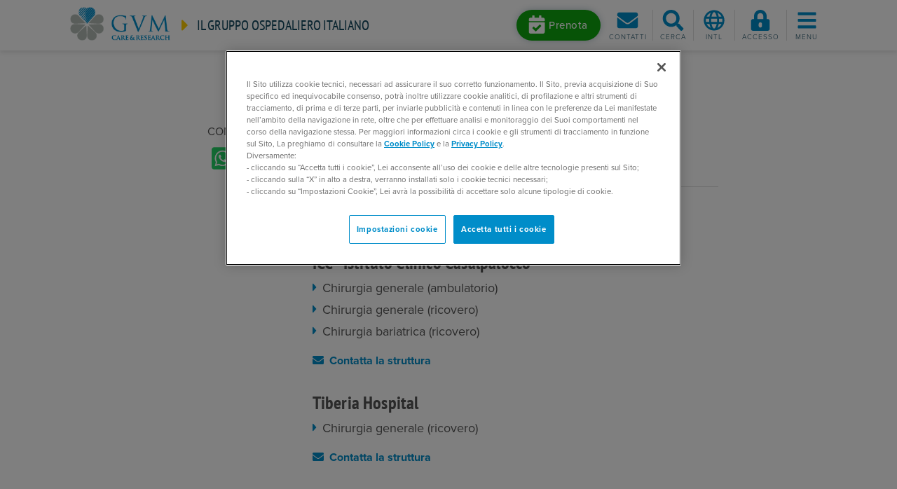

--- FILE ---
content_type: text/html; charset=utf-8
request_url: https://www.gvmnet.it/medici/arcudi-claudio
body_size: 33263
content:
<!DOCTYPE html>
<html  >
<head id="head"><title>
	Dott. Claudio Arcudi - GVM
</title><meta name="description" content="GVM Care & Research è uno dei principali gruppi ospedalieri italiani con strutture sanitarie d'eccellenza presenti in Italia e all'estero." /> 
<meta charset="UTF-8" /> 
<meta name="viewport" content="width=device-width, initial-scale=1, shrink-to-fit=no">
<meta name="theme-color" content="#008dc9">
<meta name="msapplication-navbutton-color" content="#008dc9">
<meta name="apple-mobile-web-app-status-bar-style" content="#008dc9">
<link href="/favicon.ico" type="image/x-icon" rel="shortcut icon"/>
<link href="/favicon.ico" type="image/x-icon" rel="icon"/>
<meta name="google-site-verification" content="raNeRYjDspwg19n4fDQlVzA-6dYQhK2bQxoSwKi-Dcs" /> 
<link rel="canonical" href="https://www.gvmnet.it/medici/arcudi-claudio" />
<!-- start social meta tags -->
<meta property="og:title" content="Arcudi Claudio" />
<meta property="og:type" content="article" />
<meta property="og:url" content="https://www.gvmnet.it/medici/arcudi-claudio" />
<meta property="og:image" content="https://www.gvmnet.it/App_Themes/GVMNet/images/gvm-logo-big.jpg" />
<meta property="og:site_name" content="https://www.gvmnet.it" />
<meta property="og:description" content="" />
<meta property="og:image:alt" content="Arcudi Claudio" />
<meta name="twitter:card" content="summary">
<meta name="twitter:domain" content="https://www.gvmnet.it">
<meta name="twitter:title" content="Arcudi Claudio">
<meta name="twitter:description" content="">
<meta name="twitter:image" content="https://www.gvmnet.it/App_Themes/GVMNet/images/gvm-logo-big.jpg" />
<!-- end social meta tags -->
<meta name="description" content="Dott. Claudio Arcudi. Scopri le strutture sanitarie GVM dove visita." /><!-- CookiePro Cookies Consent Notice start for gvmnet.it -->
<script type="text/javascript" src="https://cookie-cdn.cookiepro.com/consent/f83d6a91-93e1-4d6c-a7c7-562a7f5a9526/OtAutoBlock.js" ></script>
<script src="https://cookie-cdn.cookiepro.com/scripttemplates/otSDKStub.js"  type="text/javascript" charset="UTF-8" data-domain-script="f83d6a91-93e1-4d6c-a7c7-562a7f5a9526" ></script>
<script type="text/javascript">
function OptanonWrapper() { }
</script>
<!-- CookiePro Cookies Consent Notice end for gvmnet.it --><link rel="preload" href="/App_Themes/GVMNet/css/bootstrap.min.css" as="style" onload="this.onload=null;this.rel='stylesheet'">
<link rel="preload" href="/App_Themes/GVMNet/css/slick.min.css" as="style" onload="this.onload=null;this.rel='stylesheet'">
<link rel="preload" href="/App_Themes/GVMNet/css/fancybox.min.css" as="style" onload="this.onload=null;this.rel='stylesheet'">

<link rel="preload" href="https://use.typekit.net/xwj2clp.css" as="style" onload="this.onload=null;this.rel='stylesheet'">
<link rel="preload" href="/CMSPages/GetResource.ashx?stylesheetname=GVMNet" as="style" onload="this.onload=null;this.rel='stylesheet'">


<!-- Google Tag Manager -->
<script>(function(w,d,s,l,i){w[l]=w[l]||[];w[l].push({'gtm.start':
new Date().getTime(),event:'gtm.js'});var f=d.getElementsByTagName(s)[0],
j=d.createElement(s),dl=l!='dataLayer'?'&l='+l:'';j.async=true;j.src=
'https://www.googletagmanager.com/gtm.js?id='+i+dl;f.parentNode.insertBefore(j,f);
})(window,document,'script','dataLayer','GTM-WVQ4R5G');</script>
<!-- End Google Tag Manager -->
<link href="/CMSPages/GetResource.ashx?_webparts=677" type="text/css" rel="stylesheet"/>
</head>
<body class="LTR Chrome ITIT ContentBody" >
    
    <form method="post" action="/medici/arcudi-claudio" onsubmit="javascript:return WebForm_OnSubmit();" id="form">
<div class="aspNetHidden">
<input type="hidden" name="__CMSCsrfToken" id="__CMSCsrfToken" value="7kyShHZPz7hstRfjX1o4QnUvLOF5R3R74kXD18z7RI6n3H9Gm7I5h9Mep1W4JdPYsuPaOyb65OuT/U8R/WCxxyyLdsMzcJfNaKEVWnjGBeo=" />
<input type="hidden" name="__EVENTTARGET" id="__EVENTTARGET" value="" />
<input type="hidden" name="__EVENTARGUMENT" id="__EVENTARGUMENT" value="" />

</div>

<script type="text/javascript">
//<![CDATA[
var theForm = document.forms['form'];
if (!theForm) {
    theForm = document.form;
}
function __doPostBack(eventTarget, eventArgument) {
    if (!theForm.onsubmit || (theForm.onsubmit() != false)) {
        theForm.__EVENTTARGET.value = eventTarget;
        theForm.__EVENTARGUMENT.value = eventArgument;
        theForm.submit();
    }
}
//]]>
</script>


<script src="/WebResource.axd?d=pynGkmcFUV13He1Qd6_TZIS9zOgNW6ymvZ88PphB2ySefrObYLyiraM2lPhf6_piwR0NUIerS05QdCwVaE6HKQ2&amp;t=638465091187615987" type="text/javascript"></script>

<input type="hidden" name="lng" id="lng" value="it-IT" />
<script src="/CMSPages/GetResource.ashx?scriptfile=%7e%2fCMSScripts%2fWebServiceCall.js" type="text/javascript"></script>
<script type="text/javascript">
	//<![CDATA[

function PM_Postback(param) { if (window.top.HideScreenLockWarningAndSync) { window.top.HideScreenLockWarningAndSync(1080); } if(window.CMSContentManager) { CMSContentManager.allowSubmit = true; }; __doPostBack('m$am',param); }
function PM_Callback(param, callback, ctx) { if (window.top.HideScreenLockWarningAndSync) { window.top.HideScreenLockWarningAndSync(1080); }if (window.CMSContentManager) { CMSContentManager.storeContentChangedStatus(); };WebForm_DoCallback('m$am',param,callback,ctx,null,true); }
//]]>
</script>
<script src="/ScriptResource.axd?d=nv7asgRUU0tRmHNR2D6t1L6pwzJfnAbAkFNoySAqXQrCyyz58EZSxAX-O4b3qTCSL7wR2F0n5wKFcuQ9KQDEhdErNZ45YWMew5NBCinQPf2ugH0CaS1FH3n3LkbN9L5yVFBwfIQ_7Sk-oC9KH_TBRg2&amp;t=7e969891" type="text/javascript"></script><script src="https://www.google.com/recaptcha/api.js?onload=RenderRecaptchas&render=explicit&hl=it" async="async" defer="defer"></script>
<script type="text/javascript">
	//<![CDATA[
var RenderRecaptchas = function() {
    var captchas = document.getElementsByClassName('cms-recaptcha-wrap');
    if (captchas.length > 0 && grecaptcha) {
        Array.from(captchas).forEach(function(item) {
            var renderSettings = item.getAttribute('data-rendersettings');
            if (item.id && renderSettings && item.children.length == 0) {
                grecaptcha.render(item.id, JSON.parse(renderSettings));
            };
        });
    };
};
//]]>
</script>
<script src="/ScriptResource.axd?d=NJmAwtEo3Ipnlaxl6CMhvrOcw9pFkpFUjmhiL36QkckHrZJTLxr5uyKpZkei65fcMmATUFctvi4PdWVPWIMgfTRFBlGeGNX98NBYPK2AMaZnpvrPknAXo6XA-q9CYMiUD1oDuRmsxNpLVbB0j462guvgKi6-J5poru0Sy-2C07I1&amp;t=2e7d0aca" type="text/javascript"></script>
<script src="/ScriptResource.axd?d=dwY9oWetJoJoVpgL6Zq8OOUk7gH9Y-V8zMtX__5aF5mirfeGalrGz05inJ9MtWHiuSjhCYasXuav6JFKzLyhUB6wwJgseyzJXUu2ETIPWi4ikNGsRkZEv2GsV95jAi6LmJOXWtR09vpF3Hk-mv9pEJ7h2DJoB9WlM_F1k65dwGE1&amp;t=2e7d0aca" type="text/javascript"></script>
<script type="text/javascript">
	//<![CDATA[

var CMS = CMS || {};
CMS.Application = {
  "language": "it",
  "imagesUrl": "/CMSPages/GetResource.ashx?image=%5bImages.zip%5d%2f",
  "isDebuggingEnabled": false,
  "applicationUrl": "/",
  "isDialog": false,
  "isRTL": "false"
};

//]]>
</script>
<script type="text/javascript">
//<![CDATA[
function WebForm_OnSubmit() {
if (typeof(ValidatorOnSubmit) == "function" && ValidatorOnSubmit() == false) return false;
return true;
}
//]]>
</script>

<div class="aspNetHidden">

	<input type="hidden" name="__VIEWSTATEGENERATOR" id="__VIEWSTATEGENERATOR" value="A5343185" />
	<input type="hidden" name="__SCROLLPOSITIONX" id="__SCROLLPOSITIONX" value="0" />
	<input type="hidden" name="__SCROLLPOSITIONY" id="__SCROLLPOSITIONY" value="0" />
</div>
    <script type="text/javascript">
//<![CDATA[
Sys.WebForms.PageRequestManager._initialize('manScript', 'form', ['tctxM','','tp$lt$ctl08$GVMOnlineForm_Newsletter$viewBiz$pM$pMP',''], [], [], 90, '');
//]]>
</script>

    <div id="ctxM">

</div>
    <!-- Google Tag Manager (noscript) -->
<noscript><iframe src="https://www.googletagmanager.com/ns.html?id=GTM-WVQ4R5G"
height="0" width="0" style="display:none;visibility:hidden"></iframe></noscript>
<!-- End Google Tag Manager (noscript) -->
<header class="site-header compensate-for-scrollbar">
  <div class="headerbar">
    
<div class="branding">
  <a href="/" class="logo">
    <img src="/App_Themes/GVMNet/images/gruppovillamaria_logo.png" alt="GVM Logo">
  </a>
  <div class="tagline">
    <i class="fas fa-caret-right fa-2x mr-1 d-md-none"></i>
    <i class="fas fa-caret-right fa-lg mr-2 d-none d-md-inline-block"></i>
    <a class="link-heading" href="/">Il gruppo ospedaliero italiano</a>
  </div>
</div><div class="toolbar"> 
 <div class="prenotaHomeButton">
<a class="btn btn-booking mr-1 d-none d-lg-inline-block" href="/prenotazioni" role="button" >
      <i class="fas fa-calendar-check" data-fa-transform="grow-10"></i><span>Prenota</span>
    </a>
    <a id="btn-booking-m" class="toolbar-btn d-lg-none" href="/prenotazioni" role="button" >
      <i class="fas fa-calendar-check fa-fw fa-2x"></i><span class="menu-label">Prenota</span>
    </a> 
</div>
 <div class="dropdown" style="display:none">   
    <a class="btn btn-booking mr-1 d-none d-lg-inline-block" href="#" role="button" data-toggle="dropdown" data-boundary="window" data-reference="parent" data-display="dynamic" aria-haspopup="true" aria-expanded="false">
      <i class="fas fa-calendar-check" data-fa-transform="grow-10"></i><span>Prenota</span>
    </a>
    <a id="btn-booking-m" class="toolbar-btn d-lg-none" href="#" role="button" data-toggle="dropdown" data-boundary="window" data-reference="parent" data-display="dynamic" aria-haspopup="true" aria-expanded="false">
      <i class="fas fa-calendar-check fa-fw fa-2x"></i><span class="menu-label">Prenota</span>
    </a>
    <div class="dropdown-menu">
      <a href="/prenota/prenssn/default"><i class="fas fa-caret-right mr-1"></i>Prenotazione tramite SSN</a><br>
      <a href="/prenota/pren/default"><i class="fas fa-caret-right mr-1"></i>Prenotazione privati</a><br>
      <a href="/telemedicina/prenotazione-videoconsulto"><i class="fas fa-caret-right mr-1"></i>Prenota una videovisita</a>
    </div>
  </div>
  
  
  <a id="btn-contacts"  class="toolbar-btn toolbar-btn-divider" href="/Informazioni-contatto" role="button">    
    <i class="fas fa-envelope fa-fw fa-2x"></i>
    <span class="menu-label">Contatti</span>
  </a>
  <a id="search-toggle" class="toolbar-btn" href="javascript:;" role="button">    
    <i class="fas fa-search fa-fw fa-2x"></i>
    <i class="fas fa-times fa-fw fa-2x" data-fa-transform="grow-4"></i>
    <span class="menu-label">Cerca</span>
  </a>
  <div class="dropdown lang-selector">
    <a id="lang-dropdown" href="#" class="toolbar-btn" role="button" data-toggle="dropdown" data-reference="parent" data-display="static" aria-haspopup="true" aria-expanded="false">
      <i class="far fa-globe fa-fw fa-2x"></i>
      <span class="menu-label">Intl</span>
    </a>
    <div class="dropdown-menu dropdown-menu-right" aria-labelledby="lang-dropdown">
      <a class="dropdown-item" href="https://gvm-international.com/en-us/" target="_blank">International</a>
      <a class="dropdown-item" href="https://gvm-international.com/zh-cn/" target="_blank">Chinese (中国)</a>
    </div>
      </div>


  
<a id="btn-login"  class="toolbar-btn" href="/Special-Pages/Login" role="button">    
   <i class="fas fa-lock-alt fa-fw fa-2x"></i>
   <span class="menu-label">Accesso</span>
</a>
  
<a id="menu-toggle" class="toolbar-btn" href="javascript:;" role="button">
  <i class="fas fa-bars fa-fw fa-2x"></i>
  <i class="fas fa-times fa-fw fa-2x" data-fa-transform="grow-4"></i>
  <span class="menu-label">Menu</span>
</a></div>
  </div>
  <!--<div class="lang-selector">
    
  </div>-->
  <div class="menu-wrapper">
    <div id="main-menu">
      <div class="container">
        <ul class="nav nav-pills nav-fill flex-nowrap justify-content-lg-center" id="main-menu-tabs" role="tablist">
          <li class="nav-item flex-lg-grow-0">
            <a class="nav-link active" id="primary-nav-tab" data-toggle="pill" href="#primary-nav-panel" role="tab" aria-controls="primary-nav-panel" aria-selected="true">GVM Care & Research</a>
          </li>
          <li class="nav-item flex-lg-grow-0">
            <a class="nav-link" id="facilities-nav-tab" data-toggle="pill" href="#facilities-nav-panel" role="tab" aria-controls="facilities-nav-panel" aria-selected="false">Seleziona una struttura</a>
          </li>
        </ul>
        <div class="tab-content" id="main-menu-panels">
          <div class="tab-pane show active" id="primary-nav-panel" role="tabpanel" aria-labelledby="primary-nav-tab">
            <div class="row sm-gutters">
              <div class="col-lg">
  <h4 class="main-menu-title d-none d-lg-block">Per Pazienti</h4>
  <nav id="primary-nav-1">
	<ul id="primary-nav1-ul" class="NavCMSListMenuUL">
		<li class="NavCMSListMenuLI d-lg-none">
			<a class="NavCMSListMenuLink" href="/">Home</a>
		</li>
		<li class="NavCMSListMenuLI">
			<a class="NavCMSListMenuLink" href="/strutture">Ospedali e poliambulatori</a>
		</li>
		<li class="NavCMSListMenuLI">
			<a class="NavCMSListMenuLink" href="/specialita">Specialit&#224;</a>
		</li>
		<li class="NavCMSListMenuLI">
			<a class="NavCMSListMenuLink" href="/esami">Visite ed esami</a>
		</li>
		<li class="NavCMSListMenuLI">
			<a class="NavCMSListMenuLink" href="/patologie">Patologie</a>
		</li>
		<li class="NavCMSListMenuHighlightedLI">
			<a class="NavCMSListMenuLinkHighlighted" href="/medici">Medici e Professionisti</a>
		</li>
		<li class="NavCMSListMenuLI">
			<a class="NavCMSListMenuLink" href="/press-news/news-dalle-strutture">News dalle strutture</a>
		</li>
		<li class="NavCMSListMenuLI">
			<a class="NavCMSListMenuLink" href="/telemedicina/home">Telemedicina</a>
		</li>
		<li class="NavCMSListMenuLI">
			<a class="NavCMSListMenuLink" href="/assicurazioni-sanitarie">Assicurazioni sanitarie</a>
		</li>
		<li class="newspaper">
			<a class="NavCMSListMenuLink" href="/magazine">Magazine</a>
		</li>
		<li class="NavCMSListMenuLI">
			<a class="NavCMSListMenuLink" href="/contatti">Contatti</a>
		</li>
		<li class="NavCMSListMenuLI d-lg-none pt-3">
			<a class="NavCMSListMenuLink" href="/Formazione">Formazione per professionisti</a>
		</li>
		<li class="NavCMSListMenuLI">
			<a class="NavCMSListMenuLink" href="/prenotazioni">Prenotazioni</a>
		</li>
		<li class="NavCMSListMenuLI">
			<a class="NavCMSListMenuLink" href="/gvm-point/home">GVM Point</a>
		</li>
		<li class="NavCMSListMenuLI">
			<a class="NavCMSListMenuLink" href="https://ospedali.gvmnet.it">Trova gli ospedali</a>
		</li>

	</ul>


</nav>
</div><div class="col-lg d-none d-lg-block">
  <h4 class="main-menu-title">International Patients</h4>
  <nav id="primary-nav-2a" class="mb-4">
	<ul id="primary-nav2a-ul" class="NavCMSListMenuUL">
		<li class="NavCMSListMenuLI">
			<a class="NavCMSListMenuLink" href="https://gvm-international.com/doctors">Doctors</a>
		</li>
		<li class="NavCMSListMenuLI">
			<a class="NavCMSListMenuLink" href="https://gvm-international.com/facilities">Facilities</a>
		</li>

	</ul>


</nav>  <h4 class="main-menu-title">Per Professionisti</h4>
  <nav id="primary-nav-2b">
	<ul id="primary-nav2b-ul" class="NavCMSListMenuUL">
		<li class="arrow-circle-right">
			<a class="NavCMSListMenuLink" href="/formazione/gvm-campus">GVM Campus</a>
		</li>
		<li class="NavCMSListMenuLI">
			<a class="NavCMSListMenuLink" href="/formazione/prossimi-eventi">Prossimi eventi</a>
		</li>
		<li class="NavCMSListMenuLI">
			<a class="NavCMSListMenuLink" href="/formazione/chi-siamo/il-centro-formativo">Chi siamo</a>
		</li>
		<li class="NavCMSListMenuLI">
			<a class="NavCMSListMenuLink" href="/formazione/consulenza/assessment">Consulenza</a>
		</li>
		<li class="NavCMSListMenuLI">
			<a class="NavCMSListMenuLink" href="/formazione/tutti-gli-eventi">Tutti gli eventi</a>
		</li>
		<li class="NavCMSListMenuLI">
			<a class="NavCMSListMenuLink" href="/formazione/formazione-ecm">Formazione ECM</a>
		</li>
		<li class="NavCMSListMenuLI">
			<a class="NavCMSListMenuLink" href="/formazione/contatti">Contatti</a>
		</li>

	</ul>


</nav>
</div><div class="col-lg d-none d-lg-block">
  <h4 class="main-menu-title">Ricerca Scientifica MCH</h4>
  <nav id="primary-nav-3" class="mb-4">
	<ul id="primary-nav3-ul" class="NavCMSListMenuUL">
		<li class="NavCMSListMenuLI">
			<a class="NavCMSListMenuLink" href="https://ricerca.mariaceciliahospital.it/laboratorio-di-ricerca-traslazionale">Centro di Ricerca Traslazionale</a>
		</li>
		<li class="NavCMSListMenuLI">
			<a class="NavCMSListMenuLink" href="https://ricerca.mariaceciliahospital.it/direzione-scientifica#question0">Unit&#224; Sperimentazioni Cliniche</a>
		</li>
		<li class="NavCMSListMenuLI">
			<a class="NavCMSListMenuLink" href="https://ricerca.mariaceciliahospital.it/direzione-scientifica#question1">Biostatistica ed Epidemiologia</a>
		</li>
		<li class="NavCMSListMenuLI">
			<a class="NavCMSListMenuLink" href="https://ricerca.mariaceciliahospital.it/direzione-scientifica#question2">Grant Office</a>
		</li>
		<li class="NavCMSListMenuLI">
			<a class="NavCMSListMenuLink" href="https://ricerca.mariaceciliahospital.it/cardiopers-lab">Cardiopers-Lab</a>
		</li>
		<li class="NavCMSListMenuLI">
			<a class="NavCMSListMenuLink" href="/strutture/maria-cecilia-hospital/ricerca-scientifica/biblioteca-scientifica">Biblioteca scientifica</a>
		</li>

	</ul>


</nav>

<h4 class="main-menu-title">GVM News</h4>
<nav id="primary-nav-3b">
  <ul id="primary-nav3b-ul" class="NavCMSListMenuUL">
    <li class="NavCMSListMenuLI">
      <a class="NavCMSListMenuLink" href="https://newsroom.gvmnet.it/" target="_blank">Home</a>
    </li>
  </ul>
</nav>
</div><div class="col-lg d-none d-lg-block">
  <h4 class="main-menu-title">Aree tematiche</h4>
  <nav id="primary-nav-4">
    <ul class="nav flex-column">
<li class="nav-item">
  <a class="nav-link" href="https://www.cardiochirurgia.com/" target="_blank">Cardiochirurgia</a>
</li><li class="nav-item">
  <a class="nav-link" href="https://www.dentalunit.it/" target="_blank">Dental Unit</a>
</li><li class="nav-item">
  <a class="nav-link" href="https://www.gvmpoint.it/" target="_blank">GVM Point</a>
</li><li class="nav-item">
  <a class="nav-link" href="https://gvmassistance.it/it-it/home" target="_blank">GVM Assistance</a>
</li><li class="nav-item">
  <a class="nav-link" href="/formazione/gvm-campus" target="_blank">ECM e Formazione</a>
</li><li class="nav-item">
  <a class="nav-link" href="https://www.gvm-international.com" target="_blank">International Patients</a>
</li>
</ul>
</nav>
</div>
            </div>
          </div>
          <div class="tab-pane" id="facilities-nav-panel" role="tabpanel" aria-labelledby="facilities-nav-tab">
            <div class="row">

<div class="col-12">
  <h4 class="facilities-nav-title">Italia</h4>
  <div id="p_lt_ctl04_HierarchicalViewer_FacilitiesNav_uniView_ctl00_ctl00_facilitiesNav">
	
    <nav>
      <ul class="nav nav-regioni">
        
  <li class="nav-item">
    <h5 id="p_lt_ctl04_HierarchicalViewer_FacilitiesNav_uniView_ctl00_ctl00_plcSub_ctl01_ctl00_facilitiesSubnavHeading" class="facilities-subnav-title">
      <a href="#p_lt_ctl04_HierarchicalViewer_FacilitiesNav_uniView_ctl00_ctl00_plcSub_ctl01_ctl00_facilitiesSubnav" data-toggle="collapse" role="button" aria-expanded="false" aria-controls="p_lt_ctl04_HierarchicalViewer_FacilitiesNav_uniView_ctl00_ctl00_plcSub_ctl01_ctl00_facilitiesSubnav"><i class="fas fa-caret-right mr-2"></i>Campania</a>
    </h5><div id="p_lt_ctl04_HierarchicalViewer_FacilitiesNav_uniView_ctl00_ctl00_plcSub_ctl01_ctl00_facilitiesSubnav" class="collapse" data-parent="#p_lt_ctl04_HierarchicalViewer_FacilitiesNav_uniView_ctl00_ctl00_facilitiesNav" aria-labelledby="p_lt_ctl04_HierarchicalViewer_FacilitiesNav_uniView_ctl00_ctl00_plcSub_ctl01_ctl00_facilitiesSubnavHeading">
		
      <ul class="nav flex-column">
        <li class="nav-item">
  <a class="nav-link" href="/strutture/casa-di-cura-montevergine/home">Clinica Montevergine <span class="locality-name">(Mercogliano)</span></a>
</li><li class="nav-item">
  <a class="nav-link" href="/strutture/casa-di-cura-c-g-ruesch-napoli/home">Clinica Ruesch <span class="locality-name">(Napoli)</span></a>
</li>
      </ul>
    
	</div>
  </li>


  <li class="nav-item">
    <h5 id="p_lt_ctl04_HierarchicalViewer_FacilitiesNav_uniView_ctl00_ctl00_plcSub_ctl04_ctl00_facilitiesSubnavHeading" class="facilities-subnav-title">
      <a href="#p_lt_ctl04_HierarchicalViewer_FacilitiesNav_uniView_ctl00_ctl00_plcSub_ctl04_ctl00_facilitiesSubnav" data-toggle="collapse" role="button" aria-expanded="false" aria-controls="p_lt_ctl04_HierarchicalViewer_FacilitiesNav_uniView_ctl00_ctl00_plcSub_ctl04_ctl00_facilitiesSubnav"><i class="fas fa-caret-right mr-2"></i>Emilia-Romagna</a>
    </h5><div id="p_lt_ctl04_HierarchicalViewer_FacilitiesNav_uniView_ctl00_ctl00_plcSub_ctl04_ctl00_facilitiesSubnav" class="collapse" data-parent="#p_lt_ctl04_HierarchicalViewer_FacilitiesNav_uniView_ctl00_ctl00_facilitiesNav" aria-labelledby="p_lt_ctl04_HierarchicalViewer_FacilitiesNav_uniView_ctl00_ctl00_plcSub_ctl04_ctl00_facilitiesSubnavHeading">
		
      <ul class="nav flex-column">
        <li class="nav-item">
  <a class="nav-link" href="/strutture/clinica-privata-villalba-bologna/home">Clinica Privata Villalba <span class="locality-name">(Bologna)</span></a>
</li><li class="nav-item">
  <a class="nav-link" href="/strutture/villa-torri-hospital-bologna/home">Villa Torri Hospital <span class="locality-name">(Bologna)</span></a>
</li><li class="nav-item">
  <a class="nav-link" href="/strutture/poliambulatorio-terme-castrocaro/home">Poliambulatorio delle Terme di Castrocaro <span class="locality-name">(Castrocaro Terme)</span></a>
</li><li class="nav-item">
  <a class="nav-link" href="/strutture/maria-cecilia-hospital-cotignola/home">Maria Cecilia Hospital <span class="locality-name">(Cotignola)</span></a>
</li><li class="nav-item">
  <a class="nav-link" href="/strutture/san-pier-damiano-hospital-faenza/home">San Pier Damiano Hospital <span class="locality-name">(Faenza)</span></a>
</li><li class="nav-item">
  <a class="nav-link" href="/strutture/primus-forli-medical-center/home">Primus Forlì Medical Center <span class="locality-name">(Forlì)</span></a>
</li><li class="nav-item">
  <a class="nav-link" href="/strutture/ravenna-medical-center/home">Ravenna Medical Center <span class="locality-name">(Ravenna)</span></a>
</li><li class="nav-item">
  <a class="nav-link" href="/strutture/salus-hospital-reggio-emilia/home">Salus Hospital <span class="locality-name">(Reggio Emilia)</span></a>
</li>
      </ul>
    
	</div>
  </li>


  <li class="nav-item">
    <h5 id="p_lt_ctl04_HierarchicalViewer_FacilitiesNav_uniView_ctl00_ctl00_plcSub_ctl13_ctl00_facilitiesSubnavHeading" class="facilities-subnav-title">
      <a href="#p_lt_ctl04_HierarchicalViewer_FacilitiesNav_uniView_ctl00_ctl00_plcSub_ctl13_ctl00_facilitiesSubnav" data-toggle="collapse" role="button" aria-expanded="false" aria-controls="p_lt_ctl04_HierarchicalViewer_FacilitiesNav_uniView_ctl00_ctl00_plcSub_ctl13_ctl00_facilitiesSubnav"><i class="fas fa-caret-right mr-2"></i>Lazio</a>
    </h5><div id="p_lt_ctl04_HierarchicalViewer_FacilitiesNav_uniView_ctl00_ctl00_plcSub_ctl13_ctl00_facilitiesSubnav" class="collapse" data-parent="#p_lt_ctl04_HierarchicalViewer_FacilitiesNav_uniView_ctl00_ctl00_facilitiesNav" aria-labelledby="p_lt_ctl04_HierarchicalViewer_FacilitiesNav_uniView_ctl00_ctl00_plcSub_ctl13_ctl00_facilitiesSubnavHeading">
		
      <ul class="nav flex-column">
        <li class="nav-item">
  <a class="nav-link" href="/strutture/icc-istituto-clinico-casalpalocco-roma/home">ICC - Istituto Clinico Casalpalocco <span class="locality-name">(Roma)</span></a>
</li><li class="nav-item">
  <a class="nav-link" href="/strutture/ospedale-san-carlo-di-nancy-roma/home">Ospedale San Carlo di Nancy <span class="locality-name">(Roma)</span></a>
</li><li class="nav-item">
  <a class="nav-link" href="/strutture/santa-rita-da-cascia-hospital-roma/home">Santa Rita da Cascia Hospital <span class="locality-name">(Roma )</span></a>
</li><li class="nav-item">
  <a class="nav-link" href="/strutture/villa-tiberia-hospital-roma/home">Tiberia Hospital <span class="locality-name">(Roma)</span></a>
</li><li class="nav-item">
  <a class="nav-link" href="/strutture/beata-vergine-del-rosario" target="_blank">Beata Vergine del Rosario - RSA <span class="locality-name">(Roma )</span> <i class="fas fa-external-link"></i></a>
</li>
      </ul>
    
	</div>
  </li>


  <li class="nav-item">
    <h5 id="p_lt_ctl04_HierarchicalViewer_FacilitiesNav_uniView_ctl00_ctl00_plcSub_ctl19_ctl00_facilitiesSubnavHeading" class="facilities-subnav-title">
      <a href="#p_lt_ctl04_HierarchicalViewer_FacilitiesNav_uniView_ctl00_ctl00_plcSub_ctl19_ctl00_facilitiesSubnav" data-toggle="collapse" role="button" aria-expanded="false" aria-controls="p_lt_ctl04_HierarchicalViewer_FacilitiesNav_uniView_ctl00_ctl00_plcSub_ctl19_ctl00_facilitiesSubnav"><i class="fas fa-caret-right mr-2"></i>Liguria</a>
    </h5><div id="p_lt_ctl04_HierarchicalViewer_FacilitiesNav_uniView_ctl00_ctl00_plcSub_ctl19_ctl00_facilitiesSubnav" class="collapse" data-parent="#p_lt_ctl04_HierarchicalViewer_FacilitiesNav_uniView_ctl00_ctl00_facilitiesNav" aria-labelledby="p_lt_ctl04_HierarchicalViewer_FacilitiesNav_uniView_ctl00_ctl00_plcSub_ctl19_ctl00_facilitiesSubnavHeading">
		
      <ul class="nav flex-column">
        <li class="nav-item">
  <a class="nav-link" href="/strutture-sanitarie/ospedale-saint-charles-bordighera/home">Ospedale Saint Charles <span class="locality-name">(Bordighera)</span></a>
</li><li class="nav-item">
  <a class="nav-link" href="/strutture/villa-serena-genova/home">Villa Serena <span class="locality-name">(Genova)</span></a>
</li><li class="nav-item">
  <a class="nav-link" href="/strutture/iclas-istituto-clinico-ligure-di-alta-specialita-rapallo/home">ICLAS - Istituto Clinico Ligure di Alta Specialità <span class="locality-name">(Rapallo)</span></a>
</li>
      </ul>
    
	</div>
  </li>


  <li class="nav-item">
    <h5 id="p_lt_ctl04_HierarchicalViewer_FacilitiesNav_uniView_ctl00_ctl00_plcSub_ctl23_ctl00_facilitiesSubnavHeading" class="facilities-subnav-title">
      <a href="#p_lt_ctl04_HierarchicalViewer_FacilitiesNav_uniView_ctl00_ctl00_plcSub_ctl23_ctl00_facilitiesSubnav" data-toggle="collapse" role="button" aria-expanded="false" aria-controls="p_lt_ctl04_HierarchicalViewer_FacilitiesNav_uniView_ctl00_ctl00_plcSub_ctl23_ctl00_facilitiesSubnav"><i class="fas fa-caret-right mr-2"></i>Lombardia</a>
    </h5><div id="p_lt_ctl04_HierarchicalViewer_FacilitiesNav_uniView_ctl00_ctl00_plcSub_ctl23_ctl00_facilitiesSubnav" class="collapse" data-parent="#p_lt_ctl04_HierarchicalViewer_FacilitiesNav_uniView_ctl00_ctl00_facilitiesNav" aria-labelledby="p_lt_ctl04_HierarchicalViewer_FacilitiesNav_uniView_ctl00_ctl00_plcSub_ctl23_ctl00_facilitiesSubnavHeading">
		
      <ul class="nav flex-column">
        <li class="nav-item">
  <a class="nav-link" href="/strutture/g-b-mangioni-hospital-lecco/home">G.B. Mangioni Hospital <span class="locality-name">(Lecco)</span></a>
</li><li class="nav-item">
  <a class="nav-link" href="/strutture/emo-gvm-centro-cuore-columbus-milano/home">EMO GVM Centro Cuore Columbus <span class="locality-name">(Milano)</span></a>
</li><li class="nav-item">
  <a class="nav-link" href="/strutture/torre-della-rocchetta" target="_blank">Torre della Rocchetta - RSA <span class="locality-name">(Pavia)</span> <i class="fas fa-external-link"></i></a>
</li>
      </ul>
    
	</div>
  </li>


  <li class="nav-item">
    <h5 id="p_lt_ctl04_HierarchicalViewer_FacilitiesNav_uniView_ctl00_ctl00_plcSub_ctl27_ctl00_facilitiesSubnavHeading" class="facilities-subnav-title">
      <a href="#p_lt_ctl04_HierarchicalViewer_FacilitiesNav_uniView_ctl00_ctl00_plcSub_ctl27_ctl00_facilitiesSubnav" data-toggle="collapse" role="button" aria-expanded="false" aria-controls="p_lt_ctl04_HierarchicalViewer_FacilitiesNav_uniView_ctl00_ctl00_plcSub_ctl27_ctl00_facilitiesSubnav"><i class="fas fa-caret-right mr-2"></i>Piemonte</a>
    </h5><div id="p_lt_ctl04_HierarchicalViewer_FacilitiesNav_uniView_ctl00_ctl00_plcSub_ctl27_ctl00_facilitiesSubnav" class="collapse" data-parent="#p_lt_ctl04_HierarchicalViewer_FacilitiesNav_uniView_ctl00_ctl00_facilitiesNav" aria-labelledby="p_lt_ctl04_HierarchicalViewer_FacilitiesNav_uniView_ctl00_ctl00_plcSub_ctl27_ctl00_facilitiesSubnavHeading">
		
      <ul class="nav flex-column">
        <li class="nav-item">
  <a class="nav-link" href="/strutture/clinica-santa-caterina-da-siena/home">Clinica Santa Caterina da Siena <span class="locality-name">(Torino)</span></a>
</li><li class="nav-item">
  <a class="nav-link" href="/strutture/maria-pia-hospital-torino/home">Maria Pia Hospital <span class="locality-name">(Torino)</span></a>
</li><li class="nav-item">
  <a class="nav-link" href="/strutture/opera-pia-lotteri" target="_blank">Opera Pia Lotteri  - RSA <span class="locality-name">(Torino )</span> <i class="fas fa-external-link"></i></a>
</li>
      </ul>
    
	</div>
  </li>


  <li class="nav-item">
    <h5 id="p_lt_ctl04_HierarchicalViewer_FacilitiesNav_uniView_ctl00_ctl00_plcSub_ctl31_ctl00_facilitiesSubnavHeading" class="facilities-subnav-title">
      <a href="#p_lt_ctl04_HierarchicalViewer_FacilitiesNav_uniView_ctl00_ctl00_plcSub_ctl31_ctl00_facilitiesSubnav" data-toggle="collapse" role="button" aria-expanded="false" aria-controls="p_lt_ctl04_HierarchicalViewer_FacilitiesNav_uniView_ctl00_ctl00_plcSub_ctl31_ctl00_facilitiesSubnav"><i class="fas fa-caret-right mr-2"></i>Puglia</a>
    </h5><div id="p_lt_ctl04_HierarchicalViewer_FacilitiesNav_uniView_ctl00_ctl00_plcSub_ctl31_ctl00_facilitiesSubnav" class="collapse" data-parent="#p_lt_ctl04_HierarchicalViewer_FacilitiesNav_uniView_ctl00_ctl00_facilitiesNav" aria-labelledby="p_lt_ctl04_HierarchicalViewer_FacilitiesNav_uniView_ctl00_ctl00_plcSub_ctl31_ctl00_facilitiesSubnavHeading">
		
      <ul class="nav flex-column">
        <li class="nav-item">
  <a class="nav-link" href="/strutture/anthea-hospital-bari/home">Anthea Hospital - Bari <span class="locality-name">(Bari)</span></a>
</li><li class="nav-item">
  <a class="nav-link" href="/strutture/santa-maria-hospital-bari/home">Santa Maria Hospital  <span class="locality-name">(Bari)</span></a>
</li><li class="nav-item">
  <a class="nav-link" href="/strutture/villa-lucia-hospital-conversano/home">Villa Lucia Hospital - Conversano <span class="locality-name">(Conversano)</span></a>
</li><li class="nav-item">
  <a class="nav-link" href="/strutture/citta-di-lecce-hospital/home">Città di Lecce Hospital <span class="locality-name">(Lecce)</span></a>
</li><li class="nav-item">
  <a class="nav-link" href="/strutture/d-amore-hospital-taranto/home">D'Amore Hospital <span class="locality-name">(Taranto)</span></a>
</li>
      </ul>
    
	</div>
  </li>


  <li class="nav-item">
    <h5 id="p_lt_ctl04_HierarchicalViewer_FacilitiesNav_uniView_ctl00_ctl00_plcSub_ctl37_ctl00_facilitiesSubnavHeading" class="facilities-subnav-title">
      <a href="#p_lt_ctl04_HierarchicalViewer_FacilitiesNav_uniView_ctl00_ctl00_plcSub_ctl37_ctl00_facilitiesSubnav" data-toggle="collapse" role="button" aria-expanded="false" aria-controls="p_lt_ctl04_HierarchicalViewer_FacilitiesNav_uniView_ctl00_ctl00_plcSub_ctl37_ctl00_facilitiesSubnav"><i class="fas fa-caret-right mr-2"></i>Sicilia</a>
    </h5><div id="p_lt_ctl04_HierarchicalViewer_FacilitiesNav_uniView_ctl00_ctl00_plcSub_ctl37_ctl00_facilitiesSubnav" class="collapse" data-parent="#p_lt_ctl04_HierarchicalViewer_FacilitiesNav_uniView_ctl00_ctl00_facilitiesNav" aria-labelledby="p_lt_ctl04_HierarchicalViewer_FacilitiesNav_uniView_ctl00_ctl00_plcSub_ctl37_ctl00_facilitiesSubnavHeading">
		
      <ul class="nav flex-column">
        <li class="nav-item">
  <a class="nav-link" href="/strutture/agrigento-medical-center/home">Agrigento Medical Center <span class="locality-name">(Agrigento)</span></a>
</li><li class="nav-item">
  <a class="nav-link" href="/strutture/maria-eleonora-hospital-palermo/home">Maria Eleonora Hospital <span class="locality-name">(Palermo)</span></a>
</li>
      </ul>
    
	</div>
  </li>


  <li class="nav-item">
    <h5 id="p_lt_ctl04_HierarchicalViewer_FacilitiesNav_uniView_ctl00_ctl00_plcSub_ctl40_ctl00_facilitiesSubnavHeading" class="facilities-subnav-title">
      <a href="#p_lt_ctl04_HierarchicalViewer_FacilitiesNav_uniView_ctl00_ctl00_plcSub_ctl40_ctl00_facilitiesSubnav" data-toggle="collapse" role="button" aria-expanded="false" aria-controls="p_lt_ctl04_HierarchicalViewer_FacilitiesNav_uniView_ctl00_ctl00_plcSub_ctl40_ctl00_facilitiesSubnav"><i class="fas fa-caret-right mr-2"></i>Toscana</a>
    </h5><div id="p_lt_ctl04_HierarchicalViewer_FacilitiesNav_uniView_ctl00_ctl00_plcSub_ctl40_ctl00_facilitiesSubnav" class="collapse" data-parent="#p_lt_ctl04_HierarchicalViewer_FacilitiesNav_uniView_ctl00_ctl00_facilitiesNav" aria-labelledby="p_lt_ctl04_HierarchicalViewer_FacilitiesNav_uniView_ctl00_ctl00_plcSub_ctl40_ctl00_facilitiesSubnavHeading">
		
      <ul class="nav flex-column">
        <li class="nav-item">
  <a class="nav-link" href="/strutture/maria-beatrice-hospital-firenze/home">Maria Beatrice Hospital <span class="locality-name">(Firenze)</span></a>
</li><li class="nav-item">
  <a class="nav-link" href="/strutture/maria-teresa-hospital-firenze/home">Maria Teresa Hospital <span class="locality-name">(Firenze)</span></a>
</li><li class="nav-item">
  <a class="nav-link" href="/strutture/santa-rita-hospital-montecatini-terme/home">Santa Rita Hospital <span class="locality-name">(Montecatini Terme)</span></a>
</li>
      </ul>
    
	</div>
  </li>


  <li class="nav-item">
    <h5 id="p_lt_ctl04_HierarchicalViewer_FacilitiesNav_uniView_ctl00_ctl00_plcSub_ctl44_ctl00_facilitiesSubnavHeading" class="facilities-subnav-title">
      <a href="#p_lt_ctl04_HierarchicalViewer_FacilitiesNav_uniView_ctl00_ctl00_plcSub_ctl44_ctl00_facilitiesSubnav" data-toggle="collapse" role="button" aria-expanded="false" aria-controls="p_lt_ctl04_HierarchicalViewer_FacilitiesNav_uniView_ctl00_ctl00_plcSub_ctl44_ctl00_facilitiesSubnav"><i class="fas fa-caret-right mr-2"></i>Veneto</a>
    </h5><div id="p_lt_ctl04_HierarchicalViewer_FacilitiesNav_uniView_ctl00_ctl00_plcSub_ctl44_ctl00_facilitiesSubnav" class="collapse" data-parent="#p_lt_ctl04_HierarchicalViewer_FacilitiesNav_uniView_ctl00_ctl00_facilitiesNav" aria-labelledby="p_lt_ctl04_HierarchicalViewer_FacilitiesNav_uniView_ctl00_ctl00_plcSub_ctl44_ctl00_facilitiesSubnavHeading">
		
      <ul class="nav flex-column">
        <li class="nav-item">
  <a class="nav-link" href="/strutture/ospedale-cortina/home">Ospedale Cortina <span class="locality-name">(Cortina d'Ampezzo )</span></a>
</li>
      </ul>
    
	</div>
  </li>


        
      </ul>
    </nav>
  
</div>
</div>
<div class="col-12">
  <h4 class="facilities-nav-title">Estero</h4>
  <div id="p_lt_ctl04_HierarchicalViewer_FacilitiesNav_uniView_ctl46_ctl00_facilitiesNav">
	
    <nav>
      <ul class="nav nav-regioni">
        
        
          <li class="nav-item">
            <a class="nav-link" href="/strutture-estere"><i class="fas fa-caret-right mr-2"></i>Ospedali GVM all'estero</a>
          </li>
          <li class="nav-item">
            <a class="nav-link" href="https://gvm-international.com/en-us/home" target="_blank"><i class="fas fa-caret-right mr-2"></i>GVM International</a>
          </li>
        
      </ul>
    </nav>
  
</div>
</div>
</div>
          </div>
        </div>
      </div>
    </div>
    <div id="main-search">
      <div class="container">
        <ul class="nav nav-pills nav-fill flex-nowrap justify-content-lg-center" id="main-search-tabs">
          <li class="nav-item flex-lg-grow-0">
            <span class="nav-link active" id="primary-search-tab">Cerca su tutto il sito</span>
          </li>
        </ul>
        <div class="tab-content" id="main-search-panels">
          <div class="tab-pane show active" id="primary-search-panel">
            <div id="p_lt_ctl05_SmartSearchBox_pnlSearch" class="searchBox" onkeypress="javascript:return WebForm_FireDefaultButton(event, &#39;p_lt_ctl05_SmartSearchBox_btnSearch&#39;)">
	
    <label for="p_lt_ctl05_SmartSearchBox_txtWord" id="p_lt_ctl05_SmartSearchBox_lblSearch" style="display:none;">Cerca:</label>
    <input name="p$lt$ctl05$SmartSearchBox$txtWord" type="text" maxlength="1000" id="p_lt_ctl05_SmartSearchBox_txtWord" class="form-control" />
    <input type="submit" name="p$lt$ctl05$SmartSearchBox$btnSearch" value="Cerca" onclick="javascript:WebForm_DoPostBackWithOptions(new WebForm_PostBackOptions(&quot;p$lt$ctl05$SmartSearchBox$btnSearch&quot;, &quot;&quot;, true, &quot;&quot;, &quot;&quot;, false, false))" id="p_lt_ctl05_SmartSearchBox_btnSearch" class="btn btn-default" />
    
    <div id="p_lt_ctl05_SmartSearchBox_pnlPredictiveResultsHolder" class="predictiveSearchHolder">

	</div>

</div>

          </div>
        </div>
      </div>
    </div>
  </div>
</header>
<main role="main">
  

<article class="section">
  <div class="container px-xl-5">
    <div class="row justify-content-center">
      <div class="col-auto">
        <aside class="doctor-aside">
          <div class="d-block d-md-none mb-3">
  <a class="page-header-back" href="/medici">
    <i class="fas fa-chevron-left mr-2"></i>Tutti i medici e professionisti GVM
  </a>
</div>

<ul class="list-unstyled doctor-links">
  
  
  
</ul>
<div class="doctor-share">
  <h4 class="doctor-share-title">Condividi</h4>
  <div class="share-buttons">
    <a class="color-whatsapp" href="https://www.addtoany.com/add_to/whatsapp?linkurl=https://gvmnet.it/medici/arcudi-claudio&amp;linkname=Arcudi Claudio" target="_blank">
      <i class="fab fa-whatsapp-square fa-2x"></i>
    </a>
    <a href="https://www.addtoany.com/add_to/email?linkurl=https://gvmnet.it/medici/arcudi-claudio&amp;linkname=Arcudi Claudio" target="_blank">
      <i class="fas fa-envelope-square fa-2x"></i>
    </a>
  </div>
</div>


        </aside>
      </div>
      <div class="col-12 col-md-8 col-xl-7">
        <div class="d-none d-md-block mb-3">
  <a class="page-header-back" href="/medici">
    <i class="fas fa-chevron-left mr-2"></i>Tutti i medici e professionisti GVM
  </a>
</div><h1 class="main-title mb-4">Dott. Claudio Arcudi</h1>
<div class="doctor-info">
  
  
</div>


<h3 class="main-title title-sm">Strutture nelle quali lavora</h3>

<div class="doctor-related-facility">
  <h4 class="facility-name">
    <a class="link-heading" href="/strutture/icc-istituto-clinico-casalpalocco-roma/home">ICC - Istituto Clinico Casalpalocco</a>
  </h4>
  <ul class="facility-specialty-list list-unstyled">
    <li><i class="fas fa-caret-right mr-2"></i><a href="/strutture/icc-istituto-clinico-casalpalocco-roma/ambulatorio/chirurgia-generale">Chirurgia generale (ambulatorio)</a></li><li><i class="fas fa-caret-right mr-2"></i><a href="/strutture/icc-istituto-clinico-casalpalocco/specialitastruttura/chirurgia-generale-(1)">Chirurgia generale (ricovero)</a></li><li><i class="fas fa-caret-right mr-2"></i><a href="/strutture/icc-istituto-clinico-casalpalocco-roma/ricovero/chirurgia-bariatrica">Chirurgia bariatrica (ricovero)</a></li>
  </ul>
  <div class="doctor-facility-contact">
    <a href="/contatti/cont/icc-istituto-clinico-casalpalocco"><i class="fas fa-envelope mr-2"></i>Contatta la struttura</a>
  </div>
</div>
<div class="doctor-related-facility">
  <h4 class="facility-name">
    <a class="link-heading" href="/strutture/villa-tiberia-hospital-roma/home">Tiberia Hospital</a>
  </h4>
  <ul class="facility-specialty-list list-unstyled">
    <li><i class="fas fa-caret-right mr-2"></i><a href="/strutture/villa-tiberia-hospital-roma/specialita-mediche/ricovero/chirurgia-generale">Chirurgia generale (ricovero)</a></li>
  </ul>
  <div class="doctor-facility-contact">
    <a href="/contatti/cont/villa-tiberia-hospital"><i class="fas fa-envelope mr-2"></i>Contatta la struttura</a>
  </div>
</div>



      </div>
    </div>
  </div>
</article>


   <div class="mygvmbox2">
<div class="spacer">
<div class="flexer">
<div class="image"><img id="p_lt_ctl07_Immagine_ucEditableImage_imgImage" class="img-cover" src="https://www.gvmnet.it/admingvm/media/GVM_NET_Immagini/Telemedicina/MyGvm/DOTTORE-IPHONE.png" alt="" style="object-position: right;" />

</div> <!-- .image -->
<div class="text">
  <img id="p_lt_ctl07_Immagine1_ucEditableImage_imgImage" src="/getmedia/21dd33f1-3e2f-4873-951e-9d468181338c/Logo-MyGVM_1.png.aspx?width=145" alt="" style="width:145px;" />

<div class="text_content"><h3>Prenotazioni e appuntamenti nel palmo della tua mano



</h3>La nuova app&nbsp;<em><strong>MyGVM</strong></em>&nbsp;ti permette di trovare il tuo medico preferito,&nbsp;prenotare visite, controllare l&rsquo;esito degli esami direttamente dal tuo&nbsp;telefonino!&nbsp;<strong>Scaricala ora:</strong>



</div><!-- .text_content -->

<div class="links" style="display:flex;gap:10px">
<a target="_blank" title="Scarica su App Store" href="https://apps.apple.com/it/app/my-gvm/id1620552165"><img id="p_lt_ctl07_Cta_AS_ucEditableImage_imgImage" src="https://www.gvmnet.it/admingvm/media/GVM_NET_Immagini/Telemedicina/MyGvm/cta_appstore.png?width=170" alt="" style="width:170px;" />

</a><a target="_blank" title="Disponibile su Google Play" href="https://play.google.com/store/apps/details?id=com.gvmportal.app&hl=en_US&gl=US"><img id="p_lt_ctl07_Cta_GP_ucEditableImage_imgImage" src="https://www.gvmnet.it/admingvm/media/GVM_NET_Immagini/Telemedicina/MyGvm/cta_playstore.png?width=170" alt="" style="width:170px;" />

</a>
</div><!-- .links -->
</div></div>
</div>
</div>
  <div style="margin-bottom:4rem;">


<style>
  
    .containerBanner50Static {
    display: flex;
    background: rgb(19,72,95);
    background: linear-gradient(90deg, rgba(19,72,95,1) 0%, rgba(0,141,201,1) 100%);
    padding: 25px;
    }
  
   .containerBanner50Static .inner {
    width: 100%;
    max-width: 1086px;
    margin: 0 auto;
    display: flex;
    justify-content: center;
    align-items: center;
     -webkit-transition: all 0.5s ease-in-out;
    -moz-transition: all 0.5s  ease-in-out;
    -ms-transition: all 0.5s  ease-in-out;
    -o-transition: all 0.5s  ease-in-out;
    transition: all 0.5s ease-in-out;
    }
    .containerBanner50Static .firstCol { display: flex; margin:0 10px;}
    .containerBanner50Static .firstCol img {width: auto;}
    .containerBanner50Static .secCol { display: flex; align-items: center;  margin:0 10px;}

    a.btn50anni {
        color: #FFCE00; font-weight: 800; border-color: #FFCE00;
    }
    @media (max-width:575px) {
        .containerBanner50Static .firstCol img {
          height: 70px;
        }
    }
    @media (max-width:450px) {
       .containerBanner50Static .firstCol img {
          height: 50px;
        }
        .btn50anni {
            padding:0.4rem;
            font-size:1rem;
        }
    }
    @media (max-width:430px) {
     .containerBanner50Static .inner  {flex-direction: column;}
    .btn50anni {margin-top:0.8rem; padding:0.4rem 0.8rem; font-size:1.125rem;}
    }
</style>

<div id="ctaAnni" class="containerBanner50Static">
    <div class="inner">
        <div class="firstCol">
            <img src="/admingvm/media/GVM_NET_Immagini/banner-50anni.png">
        </div>
        <div class="secCol">
          <a href="https://www.gvmspa.it/it-IT/50-Anni" target="_blank" class="btn btn-secondary btn50anni">Scopri di più</a>
        </div>
    </div>
</div>
</div><section class="newsletter-cta">
  <div class="container">
    <div class="row no-gutters">
      <div class="col-lg-6">
        <h3 class="newsletter-cta-title">Resta in contatto con noi</h3>
        <div class="newsletter-cta-text">Iscriviti e ricevi notizie e aggiornamenti sulle iniziative, gli eventi e i servizi offerti dal mondo GVM. <br/>Registrandoti, confermi di aver preso visione della <a href="/Privacy-Policy" target="_blank">privacy policy</a></div>
      </div>
      <div class="col-lg-6"><div id="p_lt_ctl08_GVMOnlineForm_Newsletter_viewBiz">
	<div id="p_lt_ctl08_GVMOnlineForm_Newsletter_viewBiz_pM_pMP">

	</div><div id="p_lt_ctl08_GVMOnlineForm_Newsletter_viewBiz_pnlForm" class="FormPanel" onkeypress="javascript:return WebForm_FireDefaultButton(event, &#39;p_lt_ctl08_GVMOnlineForm_Newsletter_viewBiz_btnOK&#39;)">
		<div class="label-placeholder mb-2">
<div class="sr-only"><label id="p_lt_ctl08_GVMOnlineForm_Newsletter_viewBiz_Email_lb" class="EditingFormLabel" for="p_lt_ctl08_GVMOnlineForm_Newsletter_viewBiz_Email_txtEmailInput">Email</label></div>
<div id="p_lt_ctl08_GVMOnlineForm_Newsletter_viewBiz_ncpemail" class="EditingFormControlNestedControl editing-form-control-nested-control">
			<input name="p$lt$ctl08$GVMOnlineForm_Newsletter$viewBiz$Email$txtEmailInput" type="text" maxlength="254" id="p_lt_ctl08_GVMOnlineForm_Newsletter_viewBiz_Email_txtEmailInput" class="form-control" />
<span id="p_lt_ctl08_GVMOnlineForm_Newsletter_viewBiz_Email_revEmailValid" class="form-control-error" style="display:none;"></span>
		</div> </div>

<div class="d-flex justify-content-center d-md-block mb-2"><div id="p_lt_ctl08_GVMOnlineForm_Newsletter_viewBiz_ncpcaptcha" class="EditingFormControlNestedControl editing-form-control-nested-control">
			<div id="p_lt_ctl08_GVMOnlineForm_Newsletter_viewBiz_captcha_pnlRecaptchaControl">
				<div id="p_lt_ctl08_GVMOnlineForm_Newsletter_viewBiz_captcha_pnlCaptchaWrap" class="cms-recaptcha-wrap" data-rendersettings="{
  &quot;sitekey&quot;: &quot;6LeijLIZAAAAAOqvPUr63IFOhpHrtWJBxLhjkON4&quot;,
  &quot;theme&quot;: &quot;light&quot;,
  &quot;type&quot;: &quot;image&quot;,
  &quot;size&quot;: &quot;normal&quot;
}">

				</div><noscript>
  <div>
    <div style="width: 302px; height: 422px; position: relative;">
      <div style="width: 302px; height: 422px; position: absolute;">
        <iframe src="https://www.google.com/recaptcha/api/fallback?k=6LeijLIZAAAAAOqvPUr63IFOhpHrtWJBxLhjkON4&hl=it"
                frameborder="0" scrolling="no"
                style="width: 302px; height:422px; border-style: none;">
        </iframe>
      </div>
    </div>
    <div style="width: 300px; height: 60px; border-style: none;
                   bottom: 12px; left: 25px; margin: 0px; padding: 0px; right: 25px;
                   background: #f9f9f9; border: 1px solid #c1c1c1; border-radius: 3px;">
      <textarea id="g-recaptcha-response" name="g-recaptcha-response"
                   class="g-recaptcha-response"
                   style="width: 250px; height: 40px; border: 1px solid #c1c1c1;
                          margin: 10px 25px; padding: 0px; resize: none;" >
      </textarea>
    </div>
  </div>
</noscript>
			</div>
		</div></div>
<input type="submit" name="p$lt$ctl08$GVMOnlineForm_Newsletter$viewBiz$btnOK" value="Iscriviti" id="p_lt_ctl08_GVMOnlineForm_Newsletter_viewBiz_btnOK" class="FormButton btn btn-primary" />
	</div>
</div></div></div></div></section>




</main>
<footer class="site-footer">
  <div class="bg-blue">
    <div class="container">
      <div class="breadcrumbs">
  <a class="breadcrumb-root" href="/"><img src="/App_Themes/GVMNet/images/gvm_logomark.svg" alt="Home">Home</a>&nbsp;&rsaquo;&nbsp;<a href="/medici" class="CMSBreadCrumbsLink">Medici e Professionisti</a> &rsaquo; <a href="/professionisti/a" class="CMSBreadCrumbsLink">A</a> &rsaquo; <a href="/medici/arcudi-claudio" class="CMSBreadCrumbsCurrentItem">Arcudi Claudio</a> 
</div>
      <div id="footer-menu" class="row">
        <div class="col-lg">
  <h4 id="footer-nav-heading-1" class="main-menu-title">
    <a class="stretched-link d-lg-none" href="#footer-nav-1" title="Per Pazienti" data-toggle="collapse" role="button" aria-expanded="false" aria-controls="footer-nav-1">
      <i class="fas fa-chevron-circle-right fa-lg mr-1"></i>
    </a>Per Pazienti
  </h4>
  <nav id="footer-nav-1" class="collapse" data-parent="#footer-menu" aria-labelledby="footer-nav-heading-1">
	<ul id="footer-nav1-ul" class="NavCMSListMenuUL">
		<li class="NavCMSListMenuLI d-lg-none">
			<a class="NavCMSListMenuLink" href="/">Home</a>
		</li>
		<li class="NavCMSListMenuLI">
			<a class="NavCMSListMenuLink" href="/strutture">Ospedali e poliambulatori</a>
		</li>
		<li class="NavCMSListMenuLI">
			<a class="NavCMSListMenuLink" href="/specialita">Specialit&#224;</a>
		</li>
		<li class="NavCMSListMenuLI">
			<a class="NavCMSListMenuLink" href="/esami">Visite ed esami</a>
		</li>
		<li class="NavCMSListMenuLI">
			<a class="NavCMSListMenuLink" href="/patologie">Patologie</a>
		</li>
		<li class="NavCMSListMenuHighlightedLI">
			<a class="NavCMSListMenuLinkHighlighted" href="/medici">Medici e Professionisti</a>
		</li>
		<li class="NavCMSListMenuLI">
			<a class="NavCMSListMenuLink" href="/press-news/news-dalle-strutture">News dalle strutture</a>
		</li>
		<li class="NavCMSListMenuLI">
			<a class="NavCMSListMenuLink" href="/telemedicina/home">Telemedicina</a>
		</li>
		<li class="NavCMSListMenuLI">
			<a class="NavCMSListMenuLink" href="/assicurazioni-sanitarie">Assicurazioni sanitarie</a>
		</li>
		<li class="newspaper">
			<a class="NavCMSListMenuLink" href="/magazine">Magazine</a>
		</li>
		<li class="NavCMSListMenuLI">
			<a class="NavCMSListMenuLink" href="/contatti">Contatti</a>
		</li>
		<li class="NavCMSListMenuLI d-lg-none pt-3">
			<a class="NavCMSListMenuLink" href="/Formazione">Formazione per professionisti</a>
		</li>
		<li class="NavCMSListMenuLI">
			<a class="NavCMSListMenuLink" href="/prenotazioni">Prenotazioni</a>
		</li>
		<li class="NavCMSListMenuLI">
			<a class="NavCMSListMenuLink" href="/gvm-point/home">GVM Point</a>
		</li>
		<li class="NavCMSListMenuLI">
			<a class="NavCMSListMenuLink" href="https://ospedali.gvmnet.it">Trova gli ospedali</a>
		</li>

	</ul>


</nav>
</div><div class="col-lg">
  <div class="mb-lg-4">
    <h4 id="footer-nav-heading-2a" class="main-menu-title">
      <a class="stretched-link d-lg-none" title="International Patients" href="#footer-nav-2a" data-toggle="collapse" role="button" aria-expanded="false" aria-controls="footer-nav-2a">
        <i class="fas fa-chevron-circle-right fa-lg mr-1"></i>
      </a>International Patients
    </h4>
    <nav id="footer-nav-2a" class="collapse" data-parent="#footer-menu" aria-labelledby="footer-nav-heading-2a">
	<ul id="footer-nav2a-ul" class="NavCMSListMenuUL">
		<li class="NavCMSListMenuLI">
			<a class="NavCMSListMenuLink" href="https://gvm-international.com/doctors">Doctors</a>
		</li>
		<li class="NavCMSListMenuLI">
			<a class="NavCMSListMenuLink" href="https://gvm-international.com/facilities">Facilities</a>
		</li>

	</ul>


</nav>
</div><div>
  <h4 id="footer-nav-heading-2b" class="main-menu-title">
    <a class="stretched-link d-lg-none" title="Per Professionisti" href="#footer-nav-2b" data-toggle="collapse" role="button" aria-expanded="false" aria-controls="footer-nav-2b">
      <i class="fas fa-chevron-circle-right fa-lg mr-1"></i>
    </a>Per Professionisti
  </h4>
  <nav id="footer-nav-2b" class="collapse" data-parent="#footer-menu" aria-labelledby="footer-nav-heading-2b">
	<ul id="footer-nav2b-ul" class="NavCMSListMenuUL">
		<li class="arrow-circle-right">
			<a class="NavCMSListMenuLink" href="/formazione/gvm-campus">GVM&nbsp;Campus</a>
		</li>
		<li class="NavCMSListMenuLI">
			<a class="NavCMSListMenuLink" href="/formazione/prossimi-eventi">Prossimi&nbsp;eventi</a>
		</li>
		<li class="NavCMSListMenuLI">
			<a class="NavCMSListMenuLink" href="/formazione/chi-siamo/il-centro-formativo">Chi&nbsp;siamo</a>
		</li>
		<li class="NavCMSListMenuLI">
			<a class="NavCMSListMenuLink" href="/formazione/consulenza/assessment">Consulenza</a>
		</li>
		<li class="NavCMSListMenuLI">
			<a class="NavCMSListMenuLink" href="/formazione/tutti-gli-eventi">Tutti&nbsp;gli&nbsp;eventi</a>
		</li>
		<li class="NavCMSListMenuLI">
			<a class="NavCMSListMenuLink" href="/formazione/formazione-ecm">Formazione&nbsp;ECM</a>
		</li>
		<li class="NavCMSListMenuLI">
			<a class="NavCMSListMenuLink" href="/formazione/contatti">Contatti</a>
		</li>

	</ul>


</nav>
</div>
</div><div class="col-lg">
  <div class="mb-lg-4">
    <h4 id="footer-nav-heading-3" class="main-menu-title">
      <a class="stretched-link d-lg-none" title="Ricerca Scientifica MCH" href="#footer-nav-3" data-toggle="collapse" role="button" aria-expanded="false" aria-controls="footer-nav-3">
        <i class="fas fa-chevron-circle-right fa-lg mr-1"></i>
      </a>Ricerca Scientifica MCH
    </h4>
    <nav id="footer-nav-3" class="collapse" data-parent="#footer-menu" aria-labelledby="footer-nav-heading-3">
	<ul id="footer-nav3-ul" class="NavCMSListMenuUL">
		<li class="NavCMSListMenuLI">
			<a class="NavCMSListMenuLink" href="https://ricerca.mariaceciliahospital.it/laboratorio-di-ricerca-traslazionale">Centro di Ricerca Traslazionale</a>
		</li>
		<li class="NavCMSListMenuLI">
			<a class="NavCMSListMenuLink" href="https://ricerca.mariaceciliahospital.it/direzione-scientifica#question0">Unit&#224; Sperimentazioni Cliniche</a>
		</li>
		<li class="NavCMSListMenuLI">
			<a class="NavCMSListMenuLink" href="https://ricerca.mariaceciliahospital.it/direzione-scientifica#question1">Biostatistica ed Epidemiologia</a>
		</li>
		<li class="NavCMSListMenuLI">
			<a class="NavCMSListMenuLink" href="https://ricerca.mariaceciliahospital.it/direzione-scientifica#question2">Grant Office</a>
		</li>
		<li class="NavCMSListMenuLI">
			<a class="NavCMSListMenuLink" href="https://ricerca.mariaceciliahospital.it/cardiopers-lab">Cardiopers-Lab</a>
		</li>
		<li class="NavCMSListMenuLI">
			<a class="NavCMSListMenuLink" href="/strutture/maria-cecilia-hospital/ricerca-scientifica/biblioteca-scientifica">Biblioteca scientifica</a>
		</li>

	</ul>


</nav>

</div>
<div>
  <h4 id="footer-nav-heading-3b" class="main-menu-title">
    <a class="stretched-link d-lg-none" title="GVM News" href="#footer-nav-3b" data-toggle="collapse" role="button" aria-expanded="false" aria-controls="footer-nav-3b">
      <i class="fas fa-chevron-circle-right fa-lg mr-1"></i>
    </a>GVM News
  </h4>
  <nav id="footer-nav-3b" class="collapse" data-parent="#footer-menu" aria-labelledby="footer-nav-heading-3b">
    <ul id="footer-nav3b-ul" class="NavCMSListMenuUL">
      <li class="NavCMSListMenuLI">
        <a class="NavCMSListMenuLink" href="https://newsroom.gvmnet.it/" target="_blank">Home</a>
      </li>
    </ul>
  </nav>
</div>
</div><div class="col-lg">
  <h4 id="footer-nav-heading-4" class="main-menu-title">
    <a class="stretched-link d-lg-none" title="Aree tematiche" href="#footer-nav-4" data-toggle="collapse" role="button" aria-expanded="false" aria-controls="footer-nav-4">
      <i class="fas fa-chevron-circle-right fa-lg mr-1"></i>
    </a>Aree tematiche
  </h4>
  <nav id="footer-nav-4" class="collapse" data-parent="#footer-menu" aria-labelledby="footer-nav-heading-4">
    <ul class="nav flex-column">
<li class="nav-item">
  <a class="nav-link" href="https://www.cardiochirurgia.com/" target="_blank">Cardiochirurgia</a>
</li><li class="nav-item">
  <a class="nav-link" href="https://gvmassistance.it/it-it/home" target="_blank">GVM Assistance</a>
</li><li class="nav-item">
  <a class="nav-link" href="https://www.dentalunit.it/" target="_blank">Dental Unit</a>
</li><li class="nav-item">
  <a class="nav-link" href="https://www.gvmpoint.it/" target="_blank">GVM Point</a>
</li><li class="nav-item">
  <a class="nav-link" href="/formazione/gvm-campus" target="_blank">ECM e Formazione</a>
</li><li class="nav-item">
  <a class="nav-link" href="https://www.gvm-international.com" target="_blank">International Patients</a>
</li>
</ul>
</nav>
</div></div>
<div class="row text-center justify-content-sm-end">
  <div class="col-sm-auto social">
    <ul class="list-inline">
      <li class="list-inline-item">
        <a title="Facebook" href="https://www.facebook.com/GVMCareResearch/" target="_blank"><i class="fab fa-facebook-square fa-lg"></i></a>
      </li>
      <li class="list-inline-item">
        <a title="Instagram" href="https://www.instagram.com/gvmcareresearch" target="_blank"><i class="fab fa-instagram fa-lg" target="_blank"></i></a>
      </li>
      <li class="list-inline-item">
        <a title="YouTube" href="http://www.youtube.com/user/gvmcareresearch" target="_blank"><i class="fab fa-youtube fa-lg" target="_blank"></i></a>
      </li>
      <li class="list-inline-item">
        <a title="LinkedIn" href="https://www.linkedin.com/company/gvm-care-&-research" target="_blank"><i class="fab fa-linkedin fa-lg" target="_blank"></i></a>
      </li>
      <li class="list-inline-item">
        <a title="X" href="https://x.com/GVMCareResearch" target="_blank">
       <svg xmlns="http://www.w3.org/2000/svg" viewBox="0 0 512 512" height="1.3em" style="margin-bottom: 3px;"><path fill="currentColor" d="M389.2 48h70.6L305.6 224.2 487 464H345L233.7 318.6 106.5 464H35.8L200.7 275.5 26.8 48H172.4L272.9 180.9 389.2 48zM364.4 421.8h39.1L151.1 88h-42L364.4 421.8z"></path></svg>
        </a>
      </li>
    </ul>
  </div>
      </div>
      <div class="footer-links">
        <div class="order-lg-3">
  <a href="https://www.gvmspa.it/it-IT/contatti?c=ufficio-stampa" target="_blank">Ufficio stampa</a><a href="https://www.gvmspa.it/it-IT/lavora-con-noi" target="_blank">Lavora con noi</a><a href="https://gvminside.domgesa.grp/it/user/login?destination=/it" target="_blank">Intranet Aziendale</a>
  
</div>
<div>
  <a href="/Privacy-Policy">Privacy Policy</a>
  <a href="/Cookie-Policy">Cookie Policy</a>
  
  <a href="/Dichiarazione-accessibilita">Dichiarazione di accessibilità</a>
  <div>© GVM Care & Research. Tutti i diritti riservati.</div>
</div>
      </div>
    </div>
  </div>
  <div class="bottom container px-xl-5">
    <div><strong>Gruppo Villa Maria Spa</strong></div>
<div>Sede legale: c.so Garibaldi, 11 - 48022 Lugo (RA)</div>
<div>CF. PI 00423510395</div>
<div><a href="https://www.gvmspa.it/" target="_blank">Gvmspa.it</a></div><div class="credits">An <a href="https://www.elogic.it/" target="_blank">eLogic Project</a> Powered by <a href="https://www.kentico.com/" target="_blank">Xperience</a></div>
  </div>
</footer>
<script src="/App_Themes/GVMNet/js/jquery-3.5.1.min.js"></script>
<script src="/App_Themes/GVMNet/js/bootstrap.bundle.min.js"></script>
<script src="/App_Themes/GVMNet/js/slick.min.js"></script>
<script src="/App_Themes/GVMNet/js/fancybox.min.js"></script>
<script src="/App_Themes/GVMNet/js/isotope.pkgd.min.js"></script>
<script src="/App_Themes/GVMNet/js/hc-sticky.js"></script>
<script defer src="/App_Themes/GVMNet/fontawesome/js/fontawesome.min.js"></script>
<script defer src="/App_Themes/GVMNet/fontawesome/js/regular.min.js"></script>
<script defer src="/App_Themes/GVMNet/fontawesome/js/solid.min.js"></script>
<script defer src="/App_Themes/GVMNet/fontawesome/js/brands.min.js"></script>
<script src="/CMSPages/GetResource.ashx?scriptfile=/CMSScripts/Custom/gvmnet.js"></script>
<!--script src="/CMSPages/GetResource.ashx?scriptfile=/CMSScripts/Custom/banner50anni.js"></script-->
<script>
(function () {
var s = document.createElement("script"),
e = !document.body ? document.querySelector("head") :
document.body;
s.src = "https://acsbapp.com/apps/app/dist/js/app.js";
s.async = true;
s.onload = function () {
acsbJS.init({
statementLink: "",
footerHtml: '<a href="https:www.accessiway.com/">AccessiWay. The Web Accessibility Solution</a>',
hideMobile: false,
hideTrigger: false,
language: "it",
position: "left",
leadColor: "#008dc9",
triggerColor: "#165e93",
triggerRadius: "50%",
triggerPositionX: "left",
triggerPositionY: "bottom",
triggerIcon: "people",
triggerSize: "medium",
triggerOffsetX: 20,
triggerOffsetY: 20,
mobile: {
triggerSize: "medium",
triggerPositionX: "left",
triggerPositionY: "bottom",
triggerOffsetX: 10,
triggerOffsetY: 10,
triggerRadius: "50%",
},
});
};
e.appendChild(s);
})();
</script>



    
    
<script type="text/javascript">
//<![CDATA[
var Page_Validators =  new Array(document.getElementById("p_lt_ctl08_GVMOnlineForm_Newsletter_viewBiz_Email_revEmailValid"));
//]]>
</script>

<script type="text/javascript">
//<![CDATA[
var p_lt_ctl08_GVMOnlineForm_Newsletter_viewBiz_Email_revEmailValid = document.all ? document.all["p_lt_ctl08_GVMOnlineForm_Newsletter_viewBiz_Email_revEmailValid"] : document.getElementById("p_lt_ctl08_GVMOnlineForm_Newsletter_viewBiz_Email_revEmailValid");
p_lt_ctl08_GVMOnlineForm_Newsletter_viewBiz_Email_revEmailValid.controltovalidate = "p_lt_ctl08_GVMOnlineForm_Newsletter_viewBiz_Email_txtEmailInput";
p_lt_ctl08_GVMOnlineForm_Newsletter_viewBiz_Email_revEmailValid.display = "Dynamic";
p_lt_ctl08_GVMOnlineForm_Newsletter_viewBiz_Email_revEmailValid.enabled = "False";
p_lt_ctl08_GVMOnlineForm_Newsletter_viewBiz_Email_revEmailValid.evaluationfunction = "RegularExpressionValidatorEvaluateIsValid";
//]]>
</script>


<script type="text/javascript">
	//<![CDATA[
WebServiceCall('/cmsapi/webanalytics', 'LogHit', '{"NodeAliasPath":"/Professionisti/A/Arcudi","DocumentCultureCode":"it-IT","UrlReferrer":""}')
//]]>
</script>
<script type="text/javascript">
//<![CDATA[

var callBackFrameUrl='/WebResource.axd?d=beToSAE3vdsL1QUQUxjWdd0NhULslv8mnQxRkjfSHyyFmfYBOYOydhUhmczG7Rguq1pIGVwHrK_Rl-CiLH0Fqg2&t=638465091187615987';
WebForm_InitCallback();
var Page_ValidationActive = false;
if (typeof(ValidatorOnLoad) == "function") {
    ValidatorOnLoad();
}

function ValidatorOnSubmit() {
    if (Page_ValidationActive) {
        return ValidatorCommonOnSubmit();
    }
    else {
        return true;
    }
}
        
theForm.oldSubmit = theForm.submit;
theForm.submit = WebForm_SaveScrollPositionSubmit;

theForm.oldOnSubmit = theForm.onsubmit;
theForm.onsubmit = WebForm_SaveScrollPositionOnSubmit;

document.getElementById('p_lt_ctl08_GVMOnlineForm_Newsletter_viewBiz_Email_revEmailValid').dispose = function() {
    Array.remove(Page_Validators, document.getElementById('p_lt_ctl08_GVMOnlineForm_Newsletter_viewBiz_Email_revEmailValid'));
}
//]]>
</script>
  <input type="hidden" name="__VIEWSTATE" id="__VIEWSTATE" value="0oOU1V26OHOk+b2vb+1eYmJxa0qFyNU0i5Wnl137bbZwt0DWtg3az5hLfGEc0aHDe0Zc4o/bsuiL5LpY/BLyj691CjFY8xfQq49xR8ZLBk0QYdl/NsOCLdexXZkcQxr5XXCa0XH7WieUTDJ7gdgn1W+0Lr4FbRfw1AO0dfxpfeir+P5JVaHyODeqvBvBvzyZu2vPS+YpVbb6l6YmFAGivxCFI8otPGiYNj7OFENPI2Ekans2O8HNl4rI+znqZkv3gBEnK7cLGP/tlcjRGAUb3FnsClLusS9K2GFykpZphNsx8SLD4fW2WOUTrXJbiI7L21IfNqTq/v425OL+jyWIVU+ZwLRFmEr+lqPQdhT5o9KMwwhqiJY0gsuoiKf/qjsoKBZMttRp4J/erE+zftjrCnEI1Adv9f6mgt/veuN+y+ZSIvCP95DZF2ecrkGe5KPUVrzi7EXYhKz3RzRmDXkAWPmTkwRlwdNMJbsD8qP1h7HawVjJMNG2d+RPe90qk1T5j8b8KWM+aYTmhTimkW4zCLjRPIj68VYEsDxICttJ0q3Odbd/9y0Z2khbARVoAvpFz8zqktHYGbOEP9A8yo517MxQAhKbs+//wpwidjzPBj3OEgBAwzZ5imrgO+nT1PvFi9h21KjZd05Nx99Ig4N0SGqQD5N4wbEzDFpfXt6ZDpjy5LkVH2s0fWQp6hIjRa1TERNVJd6g2CDnbceZPv5SOeD1c6JtrBej+cacqc3t11NPS9BQTSul+bWuE3223hIBU9gMZHpBbE3NDnNH/9c9GLq5AT6RQ1YOf+1V/4rYTncMUjNziN/vbZ4RDcYdjtiMJlKHXfy5LOaoTc5uKCOcYSLUXZEXDBG4CFicUxYbZaoYB4/PkS/DsREULfulWtEbL57XLEn5NSh7Mya012qAUQ2OlCh7SCSz5TbsDiaiSxa65DiichkwZLNzDRhLjd0y0AGGuxub4ez2TRkdigrHN3hhaJwpPttTy1a2PPiajXsYtAgVAVBnemqzIEwZT1V02gR/Gj0f+OHCbwslFIz6QbcIZ1IC9A18lkENlshY1h2eJpnuRUSoexoUDWNCoMCNbNTH5rUvQfAWCen1pc78NAK5oZjIFhD2DNkuUUqPuCbjZ3WR77ZSMdeinjRkCqhkQ4XprzgYlJ88dOJOFPEhD6fVHgzRQ6zd+uAqMQysPmvUeNBCk3OI5JGvmQUw48Y4cA/1tD4SFNOdVjNv2a95lfTCd5XonHMHqjDFoDwJY/BXQTHAtx8DpRaqps8HIoF1zKYEzWxP7CSDP7/Z7ECkUQ7J+dW99QleEseDhAXMz99MzLZpCuMTUJNqLa3X2XU7HmSoxbVi9r6WNhsT2eAMFFbt9PsQAcLr2ArluQej7w7+a6uTpJ6gy20rBU4p6k2d+ypSjutrygeCLn5LO1SRReJAQJRaP+UAsHoAxCxeC4yFw0DAJeCZwu3Uh2jPfE/GBq5HlYIYOyai97SHSEn+7FHv3tSVrvkfqRoQuNTQcjIti38u217PCvGWEYz7NTUJy9ZWWcsRWLUIIX3U9pW3OqKOQtYEf2ug/VMPA4qIf6RvKeOP77gUr/4yOS3kBVq3W4lIzq61PdDlO+LT8HkwLvtUEY+VlFXWwX/CPZm9EmuXpmd5iBx/nccaBiglY17R3S2Si9a/U6pLBnhVydFkQca0gHznEGsw1eq9VTNujHMVGPPzpC9m2A+sggII06EQWeuRJVFmVmZZx3WDEgU9giN+RPOdIS+uYTQGJ/0ETBsJ2imGR3MS1cBkSBfXV7NzGwlop/kMc7Mu+Lj4oaOPLZZVrxaqRdrDjTXS4YTF9+6XRsSA5hTVSj1TKCKjfls0DhBlJDFLoAqGktK18VhlPpNzOc7xMTco4Txma4sVLgXwcPm6el6lV5wg0eJXmbidzoXcNs2mdkmO/F8MYkvmDWFjUI7wnGtJ1juvsyOwzqarZuQ7I4aaxMhyZDfeKnd+b2/EJJaBdEdhJNBXGnHTVkIfl6bnB3fv/GdY0y+Wk+vNcZVWzyKLH4m+xSR7T4touupe0hTWld08f25ViCUGamn8Zrj5fSLnUASeNPfb4ijKFDRdgHvOieDFXLTqs7p1snRfmdY12O+mGDSImYHN7k6dmSTdU00hJKGaEYSfFkaqt5s21VNps0wZ0qmheAo37ZaqNEDkpkJ/SQ/AWczOZTMzNlyuSU1lPAZRdV+19LC6Wjrc9phV/fLadnMCfHTT1IF3P4XRrmPoQFpPYAMe7VLyv2wszjVRMCfADUaEwBgl27DC9HGuJ7ebfUsMMEAvGqqrZaaVaLuvLEWEre/8wUTbE+9fBD7jFgn+YNb54g75986tEiQcLzU7PlF3+ab6Q7nPRiXCAM0S85CWFpb9/vbSWbFJbLPggSXgPD/w9LDauRUHqCYQZntjFaNVjubiuk2QDMlxzghpHdqzN+fcVKmHt7L+fnfQQ71TGZpVtqhlEl/zOC5Y4eFBiH70MMpCBgugPf0sY8zKTyOnWmN7IAkh677udiayYizB2AU34HchsJioC+EqdKvxH9txhaBCURvatV3VwXgrdiOf4n0X4FVF1B7iKbZ2ZIkJPENybmStvwditbrUU3TozkNUerlgMXtZJd59bTmHuXl4Wv8u1I4M7F5vKfmzipDYLoZqmMO1e/Ix9G16r3jij/HHx085xNgF4Z8wzrN8Tao9wVTGRZQEg/r3WCta+9AFZ0UAKaJFXjSMiC9MlojLJ7OoCswHW7On2L9E9a7sgSxhg+aWRz6VBNbnMvabPt8pRsQCSaxaMFIxpP3QTg2Lbw09dDL+vJhtkuTxs+A7MRMfrsti2w5JZKZDYNqdMCJOXFdWA6a9EtrFDFgD/c9j8UVEGklkiXvXoWai+jysc4Wr7Yryb5Y6d16mT5Lwo/pdhJcgw8sHU5J/RomKElRX6tQ3TB0AXthjTwZAmME2TK0oFwUZkOjXv8WElqgBA5QskzW6vdQvFmhofnIBrVFgDdrXqemY+jOE1QNHv7THLEuoMMSmaKi5M3FcDV2vD1rWObDSVDAgEKeWx7WBMSHnPYLL7FrKj04kq3Ni5SyKrC/8nE43JtqhmHDc57gllstoyFynwNTJC7LEaS3ZqhTSMO/rue9XcNwR5euU05dGAtN6/VbQQAmhKWRCng+43tm8aydQJ8MOL07gYWrgHdUyICZpUu9EU3MxeDpyMCVV/U46p/0YdF9c2M3t8dHTlS3tBLLXWLqhP31JE26D2TBQiaoqAvFmrXvwpjeNwXY3gnYN+OLR8crpmPlBvLz+jOieSL/hYQLx16q1gh7x25jdqHgNHkVb+fDtsuppC6nqdcJ7Mr0xLViYeblsn7xxiVRPHAGugh+tds2TDgpbOUfHa/pp/BGAF3UjPokYm49Smgod/[base64]/wUqSgxxjypZDfVbbHvt9j9G/[base64]/0xzkXOrT4bvAcUSDXKtKVPqamcFhmoqqwBAZg518gpZ8T8m9REtlFlcDVKZVeyiJquwdAaQUGf6TElzff6m45N0PU1HE2MerfIlKbaarQ1MAG61KbWqEL1dVTn5BQxYez7lUraXGZG/trzbYjIN48PoIc/DZKLFoZ4CNBqzmhxah0cyjCF/WiwEw+vC43EoN6RfRlfkMoh0cyLfev5QZR6dTcnWCmhhVCWxt0HF8Fxyg7jGNIcJfUEoOxym74VJE17RRckmvrp1RBI5j11rEq7mGdkHk+Ihe8pcb/oQIpmsZn6qbuBRlB/7gj42674vVtCmZtR63lxsN86mgMOfMK7EZtPXUPm324sh3hzpchToO0xsbsko5ILl90Nhd658SnDc0FO/tG34uWpOY0QKwqGu0WMaaNriHS5rsHe8JmoShBXaB0+dzAqAprD4QouAxpI63gLBskQ1iUHH+kyS+va0N2IjChccM+LM2P+VhCM/RmvLshlQm9UnXFQE5ff1b/R+XwNaBgkCEdAWWeFew3HFiHy23bhElJGA3y3WsVUnWVB4mjhA37GBgZfjf2IW54lwKh32xu09V8gQOJWY3GOtdZOaH7CuYegWaJ7/[base64]/[base64]/gIDd5Q+G/bFqz/6azVaoHKFQlGWh7uoDunRhI1h38VYXR8ODNNlvg55sDe2Vmrj/c0LymNtbWv/MjIaiPkL8lSxBR+z++W0MDBQI3GO2akBVbVQ3xPZcsbWP9xKZFgmTALXTYYKHoNDXee6wGd2R17sfgR4By3fOIdKIdYbxZOcSbWswGixRIxb4jhtwwRHeg9+d5OOdU+XbLDEx+UOVBcKBOp7BNKhKax84yjaE4aE56XNXnxwLc/uJTUjSHrpffpkIgfbdW3GwzelhD314CzcB1EK73A1W4y4foWEONBtdwG1k6iQQpd06sikcvcDCuTW0Gjk7U1wUldRQoIqcLiNgjxr03HFj7vDFR3pApYzkTgf0SgAnuVvJi+mbSx90CBRnuvJMI4hPnj6x5EqSQyUyF+dZBrJu+5eHY4Iq/ptVqf3n6eRruomPYNlcvx0CRdsqqN0m6nZ+6U/i5C07RHKQs/1H15Fs3gBZwT5P5ifyqP3aCS2xzshp2hnGoFz72oBh8NEa6IpRkJ5Y9PcGSORdoolnu26fLTjMs4d3pDLxLxTbcEH0bUeg3gxke/7R9uG2rXye7ArL7rQhZ61uDq6ztoGEfBzBreBZmR8lZ/KN+EtQtPbeT6lAUlRwlN9mbAWKezeWjOYy/jFuSFuRViO8SutP65Q5y7XWBykViErXtQCpl1qJKBZZJUN2cA/DG8zy5QDB9CckzdaVpTu+lcsfjuDZP+n0RsahFHKiAJKDxyMZOqpFhd+6fRLTmF7oKF3V1TKIqC2MexE8aJbK5uR48A0v+udInuPKRJzp71RqH60WVNIxJW1q7t6JAiQC9j5+rnsbD/od7zDUzrSI22GNqz1MOXXM7hnMak4tixSu9WccMr/vX+hIh3XG1Fl9eEuFBlBoceSDqMebQSsRglgNcNtsoatOrphMWGLthkYy5M051myB+kVzxQGET+4S+2UcVYZHh/A5mRdJm1XxA8AB6lgwYdz2gXO5BvhuOaggBTrJisrSnZLKcWWH0ssKiudlQNoO9wX32RM0s3GZmHNps5nyhHzIN1YTg57gUf67pK44LZs+X500XlMDu4o5rw8Ts2yaHJWP8g5LBiD57tSpBpVVD8DuRfCIv0PU9BCdkxP5OgSPoVqiCL2kGrtd9zR6u/g51NZDuK+MZeQzABegvBV6TyHa3M1pEo4eRyxHQD8+oefEF+OKncIYWhm+9tWylx8/J3hMaza1ZIyNV36dbJfTNlUFbUWWs5zzfdqL2aVjo6+DJIKPsXSu5PeW0lDZeDR0xD7bQpJlskJSd/w5lHZ8QhHcVRhYyJXfGN7PjaCienu3d8vaNxFoJkjcH+VjpTuE849nhp3ktYwknkI51SvZT1UTjQ5a5HH4WLOKO6VteDTxdu+s2JjYvo4q3V9XiAbXIzLpoOgzUux57E12M2AKhUYaEc3SmSawWcQJE/jUK4LBhmvpy90RcpHzoAYEGJZuoLdkQIp9tdX8n+uzZDJtl1oOoIYYOolz8gtwSUK1h3jK+usl/FBNXJPh7RwpScIjf1hYXLbQpBgYOCeOd8jGkdP01TiTm6kBax1DfOERptSu9gosQMQ11dSqWjTVNUj8NeXbVA5vwxHYEv8O4TTwHM8Tjr39/H7hbAaU4wXqNTY9Kcpn26/oNWWcKgzDmSJKZAgZHSSgoW5rrcjXN2vXKJz03spyqyrLbu93BN1+oi5FGKSjZLJbLXRosN1ZdkFfCvOnYVnyGVeO+WxFyW831qnHub1kPkpcrhwsT5CWtGMwJdXxrfiDWSQ9/vBQaMj7U7iQgkj8jOuVfmW/MsBAowrfkUFbCa/Ss9Y1Ofp1Ze5MDjze9T8K2tGVAhi7LpuuGjt4Z2wzc4wLchrxU16sK1zWPD+zBuM5pp56F6z53VZBk/5dAcSD5kTExltpNrJ+Sb+e7hMk6IqU1M96e0gety6W1pxlD0M7j0oIaQLYTsggrZ+NBW2A/jek9G5ctZVi/g7RuUOqd25T+SPfHEXQijSVRbAEljAnX35YUIKoWQ8bw5+mvLvrmjm3NONy6IK+bFiPh6fbgmcgfaAp5Cp3nbH/EEX9I3+momKohNS51V6OYoBza+OdTxVNsxpHlKGzsrebAETNS2HrhDtQTcc9xwXBO0lg9zW3TwAbThn8sUFUwPmCsSjmK4ADAI3DZqVH6HgT3vD2q7TAV9E1R/FAVXCl5MRftolUvH/64tzhnvo9luuVNZvR9ahu7lO8/kfn7jglRWvYXaqmvg4a7/OZyEcU6+TdWy2CpF8jawgx1R9kHr7tKUnW2B/DNUOh+l+LeKrqgDaXwSM+TO7rzT+2Y9e7YGOKgX7Lada4oPztc4PXxUbDQvf5LZDmy+TYbHYQK6E8PJnYpbZLMZmKSpJPnd1yEqP3RYk9pmqZPilJeBa9HMm/M3YBBRwUIJkZwE/ZQdVJF5IWbq+qKAC1ghYjo3YSgD4ldAYSdE2wzAb39kimrpbRO5fySPypHOmYp5/HL/t8G6XYiNNW40Gh9dcQDWPTOuCLDHZWjxqRvyx4iwsLRUEL8O2yS8BYbdfwzQ2kTcCmB+O3gAxR9C+ZSn2GG88a9fV4KicqdVnDg60MSfV3LoSK2aZwGccF4yZQ4xkmkL3SJtINGN3IfdBi28F78N4pptAVKVyR4xZxf/NHmLh8BBEEFfp3Ztt6+Nws67geMAjuPP1UAdCHYdwnT8N+Lv/8G4CvVftSkXqj/O9NY4VxX106jshRJtjHh3PD+RhuREpyyTRunNv5uKtjoloBLOHCbRFgJOHVoehkd2O9P5Mo0W35k/+6d1uEpAFeauGYvlzfKFekzSQx/nUo3ojCcPLpBCcgZdXigEJGdG6aO5sfRFFOfeLBYSnvbxrnt7OK008GeRZHJ+jOw/[base64]/C1x8GGvHDGSKulEnJNAXavtbMAb6LRW5YBm8iBlk3vuHw7yV53dIqna//VMDPoOueHCkuP2iK7TQ3EdEcIotn31Pg6t8XPHb5mWOZfassfbvbvEXlCnq2DCK9epmUKb2LyeHiKsKcqGDHo54w8b93ehnJIdNLZYHVXR+J7kdn0WALUrNOL6tRJ2T3ERkg7I4zP45Au98VBffdEKSEGjhFmjDGJxS3LIg7cGwimdtqC9unpEhwD1RK8/yYslI7Yx9WgWEZVv6E1fvuYS/wJYCBR3ajix3f+ae8GhPbTQxGDvr/AL5zP+2q57Tftdzok4q3np0perNiP34+1gJFRfrsWgNc/u1HqHgf3kVfeMxqBPh2AT66eWUOahaV6LFi4WjYTcD2pTh1E1tfg4g/ottkTlFpGSoHsttynnElTvXmukbeqverNmiqVfv3k5W1wxblnPlLTVkGexm54Pxb+M/onD5qNEADmceyIhQN2yX+gf9jB0LXr5xPjnokNEfO1l+GlMdHxbgh318uFQE0myAQdr4MBoUDMerBtCkAfRAcpVmJW/MV2DH4UDpmTe0gTmIvdAQctGEC0EqcHDTAN/5pLnWDaBWPeA2hqhRduP64LHsnE7BK7Xw/hXi27oQlY3tOS/kuGIP+7AlGaQCQec1SwdzuBUONhzOQ5reu7FrIqmd8I4ZiTaxy4cpZjJcdTTYmFp4qSvDXbXG1+mkcm3nrcel4CTaMutGVr7vskHrThB/CSMftt9AqR1CuJLk/Op89ZbGxx4z0AFsVxKNgqIjmoKLqttghHxqPcOXX0TTqWc0zI5LmefZMQgLnZYH/4y2l275CzWcRLtucaKkfWeCZlRCJs53CvaSOsrt88gUZ32S3Sz0BSSTMa2mSSt+6iPr+xb/YwCyMzjdkbDo1Xv7/nkShJg3W5ekR8XNlrA6dc823lmgYIXUhm+dGWSXF84xz4MptuLVeY8jFpp+ssg4ESEFsn8wJzc4fvDDN9clLiml7SKKuF1qBd4j0EwYfjLIrb6KIt31R2ivomJ4kIQF0NNiJeGKL9lODeeH6hNFqi5rJFUG/qXr6tY8Fyrh+v8xnD0nE1H1uXY+5/IkT2xuF3rl7KQBDjTQ2aYK22ViXbTzs5d35B2OtnqeXjNCnLwkhEWH2PvMTvmI8RLxlxb/zZmrHwKgYE68gAp/7rpM99jP05t2rVmAMROweZauH7UBjAYZaXJ9J2KTmC768pWONNRQJjz8S11/G4RzOB0ZghmaGgJJJCvsZMZftYAb6ZK/infbKEhlKZLg/sTg+pUf5cP+h1rd+INHXaYfYeL1jaamp0SO/FdFEJ7+eQLATvvLzxdIJ72l4N6zaj3soPF/CoL44pwPR05/wCG3nLaGG7AJudfzEEdTLwwgkYrphJGeI8j9axE19n6RkrRa9eP52vCISq8K3gxVtRqBlPfRm6/oFrtwS9LCvV7ZZkU2ouv5OUPZ5fLyc2+Pc0b+Tt1QP+SuPcIjF14H+zhXJutUZDarNNua7o9YksO7RetBgNBg4uJkbE/74DnqO2sovg8JrOJcGKXcmRoyXht0l78ZwCoub9Ejd1hJD21s09/1CWCGq3zEH8T2Lff9/euiobDVb4+jjaqCBLeAYPGAfyRgz0WxiU31VlignxjrfwFTYjSEvAXeK0gO15cP9YkMqUbWzgjk+lhRJPL4OVsm7+iLhDviuh7tWE/Hte1JyMBJdxU2+f3M5eU6eHgmH5XrgChC/oR0MUFP8HQG//M3cxzxucj6iQt6+QgZq8JLTv9iw/Wjz8gYXG+oORCpNKwAFQaZJMJU10TfSQtvUCRaNI8hxcQ8JpD4exz8E2QiKOP0ClebfWHtFMIGDUxBVMlXjzBu0q1zsiKTLHlV42SvoibD7ew8hYTQINzorT8b2sv0HIAzEDuy9LPxUWg9C6ZpuX8hKZEQNkD/mfwycsE7jbU3PuewGv803c11R2ZHyK467q4FS0hltP3ffkLCVHecQJwZb9XQ2XkUOOZCcE5Nu2mxd1vHE+IdXxUHY8WO8g+DUsEwnUwcTkSrHsKTO4QUrnvF/lRTRTRmPsCDwy+4uzpH7DW9ImglrU2jnCfGaVBMBl/E5KS1h9ClVXmqPdnZOO65A/izorJVNa8Ay67WZySo6AZSGWypE06yeqWTwCX+Z7sMM8JpNRh4t6Wm2st2grpfdeZiBFreGyBDQ45U3KJqwvE/zic0xw6YijUzIGFiQ54KBVprimqHH7fP2v1aeTkeMIyWbIp8UIKT9ppNgwYUAV+znzlmuzlzcTuuVysaXo7TBVtObQ2eOMjmo4uo36C59e35m2fP4I4bQgM2rDOedp1ml/xgNn3UecTZP2s+ydF3XaG8ua7eM8xlLyORi9T76dFUYYfSKkNPHY1YueuljA6fA/WNvw8W6iaaOr5s3bmoPioDsbsjzic166pxfXFJRniHAkgMQcB86UNN82Z9uLhhwmW+uKax2+9qAqfs2hIIo2TVgu5aby/iMqnbjpnregdO8H4lQmJxWAQ1aViL902Zn2CMW5AtZx4pe2gT4UQi9iMYzoY6J3Ko628x1piXQa3AO5CC0DxSvJmQwz0+FqCFu7qW4cOU5Dj/vnUoWXsUN43K3vm8XwXENKiq911vRIOA/ZEU+1KSZNKt8ZDy3eNLK3x/S4undMwgU5wZg90kw7Dg5inEau81JxQ6xw1HoIlB6jJzqk/xr+jKDCiddpGrWzBc9bfBFUwv3GhhVZDGctT/lkuWgysigu73K65jbc+fEaytMrFLBGuwrMXj6tkd+4tRbLkx/[base64]/dShIe7hchKZv/CUA2gIwE1o1wzVwd5hhMNndJum+YzEafCVJvgk/c12yAamGSEQlCy2q2or2xA3WmjPTApRNoxxV+27RBjB1QAfJmpQl/Wi4TPWRjJLD/uecnM6y2Rk9mqFLE0OepZ4nWVLsFAWIq6OoYCkHIsKMrWTQhdjq4z4jjN2/kgavH1My2Hx2zdGEgCZgAdUuUivh9IWqhw5XqLNClxafzmZg5pEjuIiVMyIR4O6BqRETVHyNuJVLg/o1lH7XyVnAn7hl2GI7fQnv1pbXXmBGG4ak4uqPLWYLCzI2fjL2QASiq42YjUx9oaKsyl10WsK/njz+xUWs5AfaC9rquFPIUjrp2xwkINq8E1e5UVC5d+2N59W1KoDNaotV8yxwB1HqfN96/H/by7mGx7gN8a9FqHbloKfyzI8kytV0Q0wX0fPmgmpHT1kyLkLWyjysDOvgPbko8lhwTmt1nHkJNEtVlgxL1Jan6c9n4C/DMDKqPiKqjcco5HdDfNblwmAwwon9BbYsz1AMIFAB1TYZmgimcZvSaSURpEHOHhjKf9iWpFkS4whRUOHU6BF4ic3ZQxvYeaClXWK/M3XFNYpBEMcEszCeL00uDplpf3vTFG+5OJpQdDiNmNDAfhRWl8diVlMBKEP7S9NPd7UEZu1DD/fOneTib0ICJzw6hyxM9UPux7vPBxn/1zsSF4eTtml19YY0Y2Jpf8CVsbfHIpXnwrdq8L1yXrIefkp6+vzc95PvSCNzB59ip4tLJXo3ycl1zYxGtMp/DOzz4r8gBl0pJE6Mg6TUho6xlCxHCj9VLwHFPi+JkwzksCXWsaAFEpBV0JYg7n6LWqqpP3Bw/KUW5keR7BkaZEj5lmt7kzRQqP3B8p15NhNiNA6A1O1CJziqoE6lbAwegKAYuoQJVgPFhU5VDpQHkywwtoCSRcd2md1x86dd6KwLlAq33EgknYb3qJ0KV5ERFv10/TWfZkHp+jRBKPBCwYXYWG27CAbfxOY1RfNb4Ut1qir+mbUaVEpoJKxgLL3z//4FJfvJD6oGPQQb4gfSiO0vDReEd+A9dX0EM9zwsYoRBarthMroPd5m9Dp6CgDuTp4LBx2Z1loY6+2C+X1FJd7tee8wGU8vZQQ+A0q48ruw+Mhi2ckkBUZRiZUsioetSi/[base64]/8oBta0BMqgEmSW4xqxWg+N3LTloavsHcLPWal/kkNCf9y7/omYj9hEOS2dX2kaTzKfStjBmD29ZACRSF1pH/lmaqVIuJqXXKCwCqfiDH7i7VGp4O65jqDqxq9RM1MXv1Xzq3Oa+ZOzp36hXAuB904lJRBX/qo5Lrd11jeCD9tUwc7h+BMP/rvU0vMpjfy9v2eER6gSPMjdCw3X/fSBSkD4/TRQSc2rSj0m9iVli/xP3MRCs20tBwAyna3lbRlVgrphmLQ+0msCsj+xS8+h1N3Psy56TR0OIc2CWakHDMlunFsAkyJMI4L2TNMGNH/et4J6jmSet+/8L2hr4BhH7LZJdsp3qmX0Sq6petWy/2dUACEZWbJuQjQ/3ULrmInUpgh/wUoAoLV28soQ1lyLgKlinHGxxCWrbi9IZTDTBRy7OpDwcy5kOO83Kp0h7S/QWYzMUo8RDCE70fWLFSedioSq7Sbyf6ykMMLLyypxllQcq/4MlEp47hKZWc6Qv5wjW9q99OFH/e2upUjvn0cSh+DvUx1pNh/B03L9fguyIxHxT2XOuh6G3rAgDc0KPjOEJAnW3JtMLur3oGQtmdXrjQde49sj8zfsb739n/HtVnvYuTOvUvsZmxNZTX5ZyEDm4KrTYep1xrVOUgX2Bs1/gTT7hvNeBHjigCPxYwh7tMVxPabq8fs6EQSnqvb3DtSt99FOXSaUpu9frLTWN53NQqhagzTigJp+8MZqIFDnCOuzHGEFu3/UOFOGqy8MIzJ3aviWbhxLwVgrCHH4rRhcCdPZdjodE5F/[base64]/WDr6u8/4gskvptio9077tJqs30i3Bb8rIwD67I2nf3xB8Ypi/e8jE4OLO6PPqnWMsj/REaEG/CP4UpOzT5VC3Pt2fx/t7zoWJ+v3PYQqGI/TxjR9Fe9aBR73OwegUh1u6g8+LjzwuZbz/ARvRhOqUw29NzkBpx4morjp+sN3zOZYDFomjAZ0DsmXS767zf22QRgjK5wzpHRm5QYZq283EWf1/hfD9lcuI210NSXkie/YGNMpWZJ2saPmuig0PiBfTHphu9gtKaiuIsJGLW+yAtGOG4suZr+ADz554wHLWvUOBUQs9D2fNGv10g5J/WSJf39s0xTdNbRrFr9PePy0QhkhmhLbswsWe5laBpdPcq+nXsELU+VfRz7lXjRAUP7pJoalqsYEi0DmGk0Jp4TUsvijF9jAXneUZ66OFSfrz2nZJdYM9UTA/7MFg2tvA8v4FY41woaV3qAirnQPPab5ciS5YmsiSmlAJzmec+HbMFUQg4ABMMHXcRmJ2QiMiUeDZ2VfkAp/Hb/OXKwdCj6lmpInJctc76EPbH8tQaugKEdST26BmcuB4FguZVLKATn2NDH6kYh8lc3lAyUc+liMCkJxpkztx6PCQZm8oSbZ9YvAiqloUdw9v45wJqabkUB7L/VqIMqvzaPoeLT1yCZTDxuLsm7Qyv3AOikokaCa7U1YmuWoKM8VrOGpL0VMmlpxaDKag/m5n/EGCYkUBFy/TbGfydxayEQgsVGnNal1lI+q8gyEdwOpuMRtYpxKd0Q7efS3mdlUfwmIFw7NY3zpbh6wM//C30n6DIYeBbhr/aJTqbrl4r9Hoydrtl2IPetF4dYI7G0AwBe1puaSVI1Y/IvHR8emg3T5Figyiqgwqj66oV69IZfxge5gThWVRAIV86CeZqPLIHPElQek9MGrd24Dfsrgb2rDngBxnBh7Xsa0IINwASvpRVEXQ5kz3sMDGKe50LJx6hOq6+25fA6MjsF7doYX/k4+pbA8v2o8KrCOVk1c2rh4NlrqZ4ZquX2p4XowPy5KL84lKS6OXnqetU4NgUH4/[base64]/Eb7pIRDyqic7ZvJg5qpz7x75/WyYX7WHqHS96n5vige8zVx0W5yaHrOAqiiCTEUoa2/Nk7m/a4r30JPfKu4ksM9F9m1nUJGUO6b1GYhjyer0DbV7/cElMmtxxMvvR7BCUM6sNwfCMQEAscznUL+EUHID7MuWYf+frIqKPKVpr/Vlm9pW5LNgJI34iHcSTwuZIG4hOc4syULXSqcJHknM1tKtwRSlHgKCf0R947HZDJd7qt0qy0jieWmtzaUzCjDvM3pj/eGGJ9gWxQCtPvcDAFq5nqXJonkowY4B9NJMJOYBbesOozOc8AFw9KviBTOhTe666LndjXxhzznZW99Bo3lt4nqXSrZ0WfqT9/MjAz7A4To2isF1b7Pe02O3UCUNknHfOY4atNRj/TOhhPnx0J8OYLTpuax/klfbqte6JObuUOIoo16bFc1ZeITJBYoRMHXL4lJiE62IhtM4eSwcwDYpyYcnGF2FNk6KaLhvemAnyBBWVofXr8/ocos/ImsULyjxlj3dvDJJ4ZMKknngoOimYtULcl+exwx5QW4dfGC1FJFhnR39yweR2WU1ww9F6x0aihNArtf/gJ4BLPhfX7FQJZQgh7VxKk+1QW2p2WY5+fKhPfGgBJ8u0W4LZeRu6Kv1a3Pj0gXFrz4Y8ThfECLZbSvpRIvxugVglbrhzNmPK8/uLAQhxjRxuhP73vxcg6opMCwmF/sQZ3GmGeYxGCt7btQBVZfAIAjrIONnYyVjoQgEGdhQkVqmLw5KnJxLS7XVZ4UPQlu0eDgDD7fcYb4ytQHr73mw8Ek3vsFIju+Xzh3ckGvrflluiHISzGkN4Ok0zQQcEHyTkthAr6dj1A6idtF8/pzyU6oUPfHYES/VIV27aCrn+9734CfrUqLfMfSpQ/v8YDP6lfDcX03ePnpqsHVEhmKMh/nYxkzvF8wnJoz6Hl5ELDOwkt/VhSYfDawShRQV6723Bc7s96WaCqRGMKlLZrUDWSsb6he0UF6d+R1r2X1m0ZpK6U4Lb6+XkhvIkvTwqE5PfzPdOhj9AhMTVxkO5ODCwptvi/wvbZVKNIV8TON5l/STXpusUS+yeWUWkzR/Cb+nCMoknCQSKWg8EcECxD4VulaCuI6+e3mYYduPFtYqcxcbqPKaOiAetf1s5fn7K8mCGqNgzDTjoEqdAoXoO88svSLCWlZXHyOmK/1smmeUEcB3eW8v8cjRhB7pXXqeNPPuTVqMfs/UAeXKf3aRHF6ADVrOiwZMlEW2b3gq/G5b3sjNbQCjIeS6zR5Xo/MzUx0Ci3gOLt7WYt4D4boEFLvLvUCTWChQxeo+rPLKrxZ7O3nuXOAUDGXth/[base64]/YmG3qJT1gb3l/WWO4GHRdnXWoZtkCqCmoXOPrTqhYePSw8wjZ5GbDZFy/1d6ozN0ZjlLWRcIrpL1arD4JRoKaBlLSdu3eDuhpA7wex/qd7EPwikKBzzOq0bh0qPmAnNioM3XH53JawprHa7ywzyR2lJnmDSjFns9Hvg0msr6uJ11yrXB7O51lB44Xa2p4V3z9fUzsc6K3p7rICxksEcAy00FkYUWPldFeJCV25STIsFwOIs5dxAGc+MsUJXSdBytPnKqkKmrVY/l1UoqBBNIRwtTzk7acj6o1JgJpJXXbJaPLBtjsQruG9QJupP6TI9hMTOKnAd2No+/kqxWWQxacMYbm4uzkxjmhRjN2EoOVscbxtOjIZKJoRCZLCIn8+0rE8pYIDvHHF5fD50c86M84llfadzb4mkc7mTK5lxU6PO7qq5rjKiaKFXVPp+h2JfKEVTzDGa2vmKx02+4DiD4GpRs7g/hGyM+6/Hiz/YjGlZ4n4084aOvOZqCNb2n1xXY5RZZgVAUFRxSo3kuLyynGi4sAh7n9QjrxpxH836gQWupO0AHwpltzLlovu/dbshq/WZVzmUT6v1v1mKPzQJAUVxRDmY8c3hgg7oaj6bG8fWCHJJd1LVtcinEVLAkp7xb+1i+rxcOUgjG31h8dlZ/wDe+2wcggyhHa4KxnZx/DutR2YU1HS4e1IAcs6LHU+o72zRx76t1bMX0g+bcohoUAc6geZcZz8Tw08zkT0GdXLdfSunTH7aQ+98QS/I9HcqGBl+CF0wq15+Gv2i5buq/ikvcVjpLXKcMygPcT938wNNKPnTB8l8ke8dYiGYC7Aw66avUrDNstqownse/nV+Uy0EGUJxYPDzMriBnk4RFQG4VrjjXZorMUIs3JKgwCSGxMEOYXAkf3Nu6+Iab6fbg+GVv03SRztSOhXfykfFj2pHRVqqjPHHGSDmblJ5KlCwglGVOrkLy9SQD6b8HfP8fPg85/in/xvjhBz+yBlfjDd95BOaQ5hFybWAvVrbkMHSORiZCh6HCa8qeZbeMi84m5dwo/LO3gmifiJ9bVX7fCenpxA5EC6jWtCGguUYAq0Rg84vWn201cftdRzEkb7VZ+MIUNKlesIxpWFST2fboHjckTV1ve9EGkMKScz4d/78xQyxb2QbbQml4GcBPM5aj1Q1EuM4fLMnNBmc0dlsNmDRpBTzB6uD/8JRcaa1pOmVpXWKZL1U2SoukC/B/GuZO5UgV1WgEA4ItIWj6kp///vsdEXIwXWB9O6fe9qYQpZDe4GgQHCYnPKeLLc28ywXm/Ng6qgK3NCLtfkWIqjBvYo3QCSMcD3AvWixwBYwfXB3qwOuFWxFBHi7nxtPGAx59HgIyIkVkeUWX1wRtSUPaiaZjSQS8cfbT2OR1opLzftaXqs3/J5dlDq+6a6MJ9HiJmLkMslaUYiugFxvwSm+/ik9zOM/zw3FgN0WTeTYCUIYYbGIuKp1guCH5JTyhKJOaOSsSyPfGsBWQODheBCfwyYoL87F1WXbPQcIp8z36iZxiV34qQce9aWZjjuojzYxBcyM/nNkRZfRuHSnjCqWMO/[base64]/eZY4uJbxyeojtT7vXuTil8Lj9TsBUT4z2/zQldnlaFGGYcQhtF+iZ6hC8PMLVwk4/ZaSwNv7mWcgFQbWtNU8V9TQXg+Avl0WtAlG3piLND5kcEU3g9ywq80k4L7/fyjfPHaab6FVgIlbm6/RVrLMo2slMAFdeS8Uoy7THcxAiA6OkvYZWEhus1nxo/huj932pP5mnd7MItEjQjYdhHnY5/tcrXZOcCC18SwEOmmi8vmiDOPDK9p4wA8kVv5U0MTR3XI+rRTbJJ6eK6AiXIAJIA5Q9IKLBO6W+lixMDEwNKx5ZzrlSBeMwA4orxlm8W8WEacZ5aBb03q9JVvhTlZm/TeLENu91gabBEs/fj2VfxyZTc1oWxpvcBYzCzH7BphJ1rHP4ZIOyFsTIYY3g+qWn1+Dje/oIpk+QiV6j3Pai/CS2KG+TpU8/zUvQIcCS2jJkiabuVCekm4joI8UV1XCr5hhh5FJ1JAfEY2JmYZ4LX3W4f6RfZf3U3fL/[base64]/+NYE48HXZxCZiCysgoypsEHOfp9Awna/z3y0r2GgGFN5rYpJXQz2ZUKQ70MTAAlQ/xuKYfRA99DYFuTyMLLH3q60UpI3Ln1NfRdecNa7K3atnPXiDIX3EdfRjdTkiVigBkNkWovBu0AUbjQVXDrAMBL3tYAvVfulnfNWB1te3LrfRM89Po2alX53cvl/kxmSVNz/J0Dg7/ikaieWWFlsh+HOMawzwWJgmYO96Yu1NXOs63Gv67QAHYIuP24h8JRSrKLHvDrqnXnzEaaGTFWKAnjZ2J46eVXgTIZH8IS7RsvDFPm7KKalsAIFAd30vIb/Bhfo8xzPAB4sjTsRSuM8o5tM9DBIVv7/88fHYsBfkHthxDRODIfMZ8E0ZfyaBJODvw2zNiXCRDVGV6qqHEjGmnFcKYFAlWXAITfawibfbTVW3eVpz2YoiKwYtSTkUc66ojw46+jvBYvXg4PfAZcb/wJX1m5PiiRTOPGWKahJxEnavVvOhokmCCNuRlNeKxV/pRJCBPIHOdeiEOyud2Rq+SMwIkWD+FI66BpRZHjrcrrayKHI9nXkE3Wz48X2eLEPTjbevsbAkgKE+Ps42uQYCh19xkZekqSkA4JB9Hz7654wRcRwS+/dfp/LYUmwEJAYDAKZ8r4g8OioAeyis0px3u2NuP2xATkPrZ2qSHVK0a7OC+luh/HydPGOUIli1aS2nUthQ8bxQKdMlnr8LwbMvfCe4uOWPk9lqzAHj/BNP47KH7ycT220nwfpPWbJwyNWh/btSnk4W/Ht0e/yWgK7hpUAdul1qPFzFkHNdVa0p7WpHFz/eUQv2PhoTmW3rRdaBNvlCuYNI5E+U66iWuqsauy0QaCu4Lnm1X/2X0Vm+YsyYaNptrq34JS1ZUG3UlsF23ZU1YfS2uKmTkpKe28rxjhsWu/zNbW19Hi1/[base64]/[base64]/6wD2ooWWOmCUT+aLNiCVmivuvGB4bxoFuDCTYMeO/IKZrtivl24AwqcLX3RaSq6hs49vKgcENzLgy8fz11WOe/g1spoPk6c+F29zdQGQkU7M7OWJ7P55h+/F/l1yzDglgPLU5R/8oEsn4X3WEQvP8GihsOAMpewwsL1RX2LF2YB8yW4nDeoI1IEw9qxAl6iVchcRsBj68b/uPTal39uU8c0xSU4+gE4QIiDly9lKuGBSdqKNZg+H8EDdoWiqwgbX+/0BwDTGv1bphMFaW312f3ius2qIiMgx6woU4yeKvYZrJ+2vbTpEN55I74ex7RWZ1desU62M47ugRz4BsHn0s2m0cfTfQo1sYml/UOJ3UeCAKb3JyI7Uq62dr61+ZdY0weOMv2fJ2MAOkyxatIbh57prtSMrzuGvNHO3yB691kWBXTcNh7AJ+Pwtvzl7RomY6JRenSVdC/kbktWhcEkRtpiAfma/0Hv1ipcthPe4zgx1lVLGP3zj++cIcYOBGcdnmnCz4U+qhUNL6dUxQu26xcyEILOi/lj72vAJvTlK04gQxxknXj2e/TkslIudiJxPSIzml0En1PWBF9c9mSxim5W/prWVycqxBAI+l6pIie/Ig8FcQbOCPDXg92A8z3aIIDcFQeJjw9NnyhAHQnVIvWff2PFAgEcIcNx1vV8CRiepneYB4u64BcXTezkrX+T3xyat+bgbGMiLk118fHmExZ3WA6hssAebQlsV1kqBtnyi/0TYGTKz+spGQ7z4s3GNeBXMR1tPT0oHtj/3m1GEqSiop95wvYbCGT2MIRYhh8gH0J5+1wcRCoWH5tjoN/xgJQ7DJpQ2egNlYvQ+ptUIz3MwBi9eYrkBllsIIMINKH0lGFj1Ru+NGAMFb4D7nw8AGde/jTLKhMPsUBh+vssJay38CZDgSS0cs0tuqRDgXgducWTH5BsVCMCaq/lbYb7B04d0DwZeW4sn0hRn2+Lmz2n/HvOmm2jpFtM73+/CLSotVdFpKtGYjRjUlwuRt1wq1DwURmQX584y6RxqUmctqxKO43T5jZ/I6dfCpkNBTXGs4+HmaxfLvwckQMsdvsys/UPzzpkM6TWJFAgUOQXE7INJczPfry7lA2jEQ9nodCPMbtq0FfB7/v4tbsEfcg2sUG5qjxOuWD4zog+p7qp7METYFEkdikVWTdPJq33lCMC6e0UUHUPtTkNUUgxr+GucYFu6ZLkSobK3lV4UzAV+MXAacEV3U98g/jklmbfLiTGeS+JhAlbA4l9vL2xhFkO8+4vg0Qf0+sbtrAplenYBC2jxp8IyXQB2XCBhUJFFGcbznDZI/mx8A01nPnRlTLfneIlJOJ+OI67WoROnFyQyUrq1FOUvIE4RCXW51Ro9b6ntIdrrAGzyHcJzxeXjS2BVBebN7b/KKB2fzqmjbDiOIcpqph2bfm+KS6qC8X/kGZEiefml9f1dBq/nsG5FtfU/TaZqJlUkRBBdzRBPPmGp6O4MTHdJB7WOV662G30ji5iYcLfXih+0nDXfAcep2flpr1RCPA2RR1IXMQIs6yuC8UxTYq9iGAuwrWpB3apMdtGBXE/QHDT26K5O10SYnirxUNDEcdf2j5dYoASwyejGqnfb4J0Gh8K2r3di+7msP+quRSgG/TBcbZ1m6mtjDHApSSTUebjC51lOsJr7E/xnj2aVL6CW2bGnzycmoan2L2kkDJY0d3JtnD2+2RApsIl8dzjhrvTKvX8jkyWW8NxLq+o0wlp7Jarlq94Kr8QXwG1dGz1a7VNXxK1IKjDsqNgmsE66nnuHVf0XuFDFSMtYVO+tGcMA/ass8vbh3w5Uf0XF2tdsB9352OO4JMNH9hl54hh4H4awifTG/Xon9idyaZyXSZ/JvlT6XaaJ6PJxzojma7TjG1y8mjywpxLMZkRlq3AA/c5i+OATpniP6SZVJBzrd+L/YIdgtPWhCv/kO1B7NQLAJwIo16v8vyMt+pA81rY18RRQ7xozSk7rY2VbEx92TWqjreL7cwMmeUY13UmahVvNegrnIBlBQII6mjsMoEyd/v9uRBWMdrtaewqXJI/zXuvdf48Z1cqYYjjlFES/qNCrerh2unaW/Gt09gFyoOuH7RUP7ctV9dsmlyoel0mapltUZUar643NNMNIKCWdltSfiqLUm842hdHSypRbEddcRI7tAxqrIAMbYxn+221OlaLsHplJhy/PetBljEoU+57XhG24IlVExHJO1Ly4QIqLUtwv3c+9lCByNejJESIGxa309h9fDNeofBYI3Qdx9YLFUZqrJQ87w6Lv6FK1mb/SPg3275VIAUz+Qkki6d+Rcbrisi5aeeISbz4fhEi5Ef69FbexxEzPcL0povud6qgHzHpHCEf7cz/cClM2lOVbOduMuhHWrhufbrbrc5dtjGF9EdIrztVKdTFrsYOtjc//fLr1a7ISqEzUcHVK9qtSR1qlGHWIpH8yNJ8H/7Rez9jxHw45bG/N3s+6bpM4VETKd5BjSy4NtmiX6aeBNbJtIONZQTjDIeJ9A+nk5dxu6cVjCuuXTsWBUBXM8c7KOljQwod1VqyeqD1E5acwS7miz1hJJHYeVj2ykYAR7+628SdiPwKmn/Rlg4/J4ZyrRX2TiPYebdVvwswN4+7N8N32jFE04RLrDcB9Ts6WcPoIuhWMCEZ027vshPq3wuhwyM4D16BE0BnWZYpLB6sVc/9V+mGlcfnSoajPiJCqW40/E2nUCvhLIYpm9laohHluLVDxe6akdTF9neyAEwyGptRwvHFYygpU0Z1pC8imxLlU2Fflo89ZlBc4Emh+QEaCQvH/7HyIRyP0/vd20dOkt4f7WdqBs37BOuKilnr63IPiLL4BhRJCuICtOshQB1+Z/Ss68/Ek73uY+lGPHGcb+VmF6KImI02eGVX6lvj/5Qgt8cp9CEzoYlULXcUZhWRAj4g+7vStztsS/7PFGvghDIWWl5JCLQb7JYGSxRq+5ehHxF+wf4n2FSiLrK1WXTs2S7xwYxklo3Jdt9Sbmhge8OWMOiHLE2uYEAp5gX+eyy/BUjmpd7eiEOWG523CkUl393JZO6V4t7fhy000ZH4UsZwddUfxjB087iIRaoZrRrs/IbZ0KCku3sy8xNr9F2SUlYkNtxvadiXvVAw4wNGWt7UxdZ7DkyXKlG9MCw6v2262raCsQBE1hGzJ/l2QgEfAMYgPfpEEoRLf4uJw+oejZ9Mfq49PQhpYvIg2teRq4azU2HKHBBNewmq2XJ0/[base64]/7hCZniz7fTsMDcs935N+gaR4U2LP3gBM3pMuJsMdHVZCPbR8ym1bKVEE8rj+Vf7HB9/CHX7UaCCL43l8V3vjDi02Aw3lYwS8+bfjiifEl/eIDHByDcwfKHidpb1dW0qU0ziQH6khINmm1Ve8h+G/P4Xf4vL0/Oe9gyn65wSCgYBxpOHr/[base64]/xzM7vp+EAXLoNbUWJKfaauP1/kd62sMLviOAvUpbcxUQQ2CqwjQiIyc+l/I7I2KO5z1k/Ij7mPFghyVacQzXWsrbm/aBzhlMv0P7SSQGaIkpYYXkd0eGtWM51wGX5RHpeOHP+PYEl4jfj7NgwWOYdjcjtvSjCxblmR2u9xzu8BJUmXDuUczM5vo+YFH+sAyUOVE1cQ+9CEfqcdl/QKXj7otP98TyEtfDuwNDRL/U9k4pQwkC160CSLzwIyY1iC7" />
  <script type="text/javascript">
      //<![CDATA[
      if (window.WebForm_InitCallback) {
        __theFormPostData = '';
        __theFormPostCollection = new Array();
        window.WebForm_InitCallback();
      }
      //]]>
    </script>
  </form>
</body>
</html>


--- FILE ---
content_type: text/html; charset=utf-8
request_url: https://www.google.com/recaptcha/api2/anchor?ar=1&k=6LeijLIZAAAAAOqvPUr63IFOhpHrtWJBxLhjkON4&co=aHR0cHM6Ly93d3cuZ3ZtbmV0Lml0OjQ0Mw..&hl=it&type=image&v=PoyoqOPhxBO7pBk68S4YbpHZ&theme=light&size=normal&anchor-ms=20000&execute-ms=30000&cb=sdqjv8h6j0de
body_size: 49777
content:
<!DOCTYPE HTML><html dir="ltr" lang="it"><head><meta http-equiv="Content-Type" content="text/html; charset=UTF-8">
<meta http-equiv="X-UA-Compatible" content="IE=edge">
<title>reCAPTCHA</title>
<style type="text/css">
/* cyrillic-ext */
@font-face {
  font-family: 'Roboto';
  font-style: normal;
  font-weight: 400;
  font-stretch: 100%;
  src: url(//fonts.gstatic.com/s/roboto/v48/KFO7CnqEu92Fr1ME7kSn66aGLdTylUAMa3GUBHMdazTgWw.woff2) format('woff2');
  unicode-range: U+0460-052F, U+1C80-1C8A, U+20B4, U+2DE0-2DFF, U+A640-A69F, U+FE2E-FE2F;
}
/* cyrillic */
@font-face {
  font-family: 'Roboto';
  font-style: normal;
  font-weight: 400;
  font-stretch: 100%;
  src: url(//fonts.gstatic.com/s/roboto/v48/KFO7CnqEu92Fr1ME7kSn66aGLdTylUAMa3iUBHMdazTgWw.woff2) format('woff2');
  unicode-range: U+0301, U+0400-045F, U+0490-0491, U+04B0-04B1, U+2116;
}
/* greek-ext */
@font-face {
  font-family: 'Roboto';
  font-style: normal;
  font-weight: 400;
  font-stretch: 100%;
  src: url(//fonts.gstatic.com/s/roboto/v48/KFO7CnqEu92Fr1ME7kSn66aGLdTylUAMa3CUBHMdazTgWw.woff2) format('woff2');
  unicode-range: U+1F00-1FFF;
}
/* greek */
@font-face {
  font-family: 'Roboto';
  font-style: normal;
  font-weight: 400;
  font-stretch: 100%;
  src: url(//fonts.gstatic.com/s/roboto/v48/KFO7CnqEu92Fr1ME7kSn66aGLdTylUAMa3-UBHMdazTgWw.woff2) format('woff2');
  unicode-range: U+0370-0377, U+037A-037F, U+0384-038A, U+038C, U+038E-03A1, U+03A3-03FF;
}
/* math */
@font-face {
  font-family: 'Roboto';
  font-style: normal;
  font-weight: 400;
  font-stretch: 100%;
  src: url(//fonts.gstatic.com/s/roboto/v48/KFO7CnqEu92Fr1ME7kSn66aGLdTylUAMawCUBHMdazTgWw.woff2) format('woff2');
  unicode-range: U+0302-0303, U+0305, U+0307-0308, U+0310, U+0312, U+0315, U+031A, U+0326-0327, U+032C, U+032F-0330, U+0332-0333, U+0338, U+033A, U+0346, U+034D, U+0391-03A1, U+03A3-03A9, U+03B1-03C9, U+03D1, U+03D5-03D6, U+03F0-03F1, U+03F4-03F5, U+2016-2017, U+2034-2038, U+203C, U+2040, U+2043, U+2047, U+2050, U+2057, U+205F, U+2070-2071, U+2074-208E, U+2090-209C, U+20D0-20DC, U+20E1, U+20E5-20EF, U+2100-2112, U+2114-2115, U+2117-2121, U+2123-214F, U+2190, U+2192, U+2194-21AE, U+21B0-21E5, U+21F1-21F2, U+21F4-2211, U+2213-2214, U+2216-22FF, U+2308-230B, U+2310, U+2319, U+231C-2321, U+2336-237A, U+237C, U+2395, U+239B-23B7, U+23D0, U+23DC-23E1, U+2474-2475, U+25AF, U+25B3, U+25B7, U+25BD, U+25C1, U+25CA, U+25CC, U+25FB, U+266D-266F, U+27C0-27FF, U+2900-2AFF, U+2B0E-2B11, U+2B30-2B4C, U+2BFE, U+3030, U+FF5B, U+FF5D, U+1D400-1D7FF, U+1EE00-1EEFF;
}
/* symbols */
@font-face {
  font-family: 'Roboto';
  font-style: normal;
  font-weight: 400;
  font-stretch: 100%;
  src: url(//fonts.gstatic.com/s/roboto/v48/KFO7CnqEu92Fr1ME7kSn66aGLdTylUAMaxKUBHMdazTgWw.woff2) format('woff2');
  unicode-range: U+0001-000C, U+000E-001F, U+007F-009F, U+20DD-20E0, U+20E2-20E4, U+2150-218F, U+2190, U+2192, U+2194-2199, U+21AF, U+21E6-21F0, U+21F3, U+2218-2219, U+2299, U+22C4-22C6, U+2300-243F, U+2440-244A, U+2460-24FF, U+25A0-27BF, U+2800-28FF, U+2921-2922, U+2981, U+29BF, U+29EB, U+2B00-2BFF, U+4DC0-4DFF, U+FFF9-FFFB, U+10140-1018E, U+10190-1019C, U+101A0, U+101D0-101FD, U+102E0-102FB, U+10E60-10E7E, U+1D2C0-1D2D3, U+1D2E0-1D37F, U+1F000-1F0FF, U+1F100-1F1AD, U+1F1E6-1F1FF, U+1F30D-1F30F, U+1F315, U+1F31C, U+1F31E, U+1F320-1F32C, U+1F336, U+1F378, U+1F37D, U+1F382, U+1F393-1F39F, U+1F3A7-1F3A8, U+1F3AC-1F3AF, U+1F3C2, U+1F3C4-1F3C6, U+1F3CA-1F3CE, U+1F3D4-1F3E0, U+1F3ED, U+1F3F1-1F3F3, U+1F3F5-1F3F7, U+1F408, U+1F415, U+1F41F, U+1F426, U+1F43F, U+1F441-1F442, U+1F444, U+1F446-1F449, U+1F44C-1F44E, U+1F453, U+1F46A, U+1F47D, U+1F4A3, U+1F4B0, U+1F4B3, U+1F4B9, U+1F4BB, U+1F4BF, U+1F4C8-1F4CB, U+1F4D6, U+1F4DA, U+1F4DF, U+1F4E3-1F4E6, U+1F4EA-1F4ED, U+1F4F7, U+1F4F9-1F4FB, U+1F4FD-1F4FE, U+1F503, U+1F507-1F50B, U+1F50D, U+1F512-1F513, U+1F53E-1F54A, U+1F54F-1F5FA, U+1F610, U+1F650-1F67F, U+1F687, U+1F68D, U+1F691, U+1F694, U+1F698, U+1F6AD, U+1F6B2, U+1F6B9-1F6BA, U+1F6BC, U+1F6C6-1F6CF, U+1F6D3-1F6D7, U+1F6E0-1F6EA, U+1F6F0-1F6F3, U+1F6F7-1F6FC, U+1F700-1F7FF, U+1F800-1F80B, U+1F810-1F847, U+1F850-1F859, U+1F860-1F887, U+1F890-1F8AD, U+1F8B0-1F8BB, U+1F8C0-1F8C1, U+1F900-1F90B, U+1F93B, U+1F946, U+1F984, U+1F996, U+1F9E9, U+1FA00-1FA6F, U+1FA70-1FA7C, U+1FA80-1FA89, U+1FA8F-1FAC6, U+1FACE-1FADC, U+1FADF-1FAE9, U+1FAF0-1FAF8, U+1FB00-1FBFF;
}
/* vietnamese */
@font-face {
  font-family: 'Roboto';
  font-style: normal;
  font-weight: 400;
  font-stretch: 100%;
  src: url(//fonts.gstatic.com/s/roboto/v48/KFO7CnqEu92Fr1ME7kSn66aGLdTylUAMa3OUBHMdazTgWw.woff2) format('woff2');
  unicode-range: U+0102-0103, U+0110-0111, U+0128-0129, U+0168-0169, U+01A0-01A1, U+01AF-01B0, U+0300-0301, U+0303-0304, U+0308-0309, U+0323, U+0329, U+1EA0-1EF9, U+20AB;
}
/* latin-ext */
@font-face {
  font-family: 'Roboto';
  font-style: normal;
  font-weight: 400;
  font-stretch: 100%;
  src: url(//fonts.gstatic.com/s/roboto/v48/KFO7CnqEu92Fr1ME7kSn66aGLdTylUAMa3KUBHMdazTgWw.woff2) format('woff2');
  unicode-range: U+0100-02BA, U+02BD-02C5, U+02C7-02CC, U+02CE-02D7, U+02DD-02FF, U+0304, U+0308, U+0329, U+1D00-1DBF, U+1E00-1E9F, U+1EF2-1EFF, U+2020, U+20A0-20AB, U+20AD-20C0, U+2113, U+2C60-2C7F, U+A720-A7FF;
}
/* latin */
@font-face {
  font-family: 'Roboto';
  font-style: normal;
  font-weight: 400;
  font-stretch: 100%;
  src: url(//fonts.gstatic.com/s/roboto/v48/KFO7CnqEu92Fr1ME7kSn66aGLdTylUAMa3yUBHMdazQ.woff2) format('woff2');
  unicode-range: U+0000-00FF, U+0131, U+0152-0153, U+02BB-02BC, U+02C6, U+02DA, U+02DC, U+0304, U+0308, U+0329, U+2000-206F, U+20AC, U+2122, U+2191, U+2193, U+2212, U+2215, U+FEFF, U+FFFD;
}
/* cyrillic-ext */
@font-face {
  font-family: 'Roboto';
  font-style: normal;
  font-weight: 500;
  font-stretch: 100%;
  src: url(//fonts.gstatic.com/s/roboto/v48/KFO7CnqEu92Fr1ME7kSn66aGLdTylUAMa3GUBHMdazTgWw.woff2) format('woff2');
  unicode-range: U+0460-052F, U+1C80-1C8A, U+20B4, U+2DE0-2DFF, U+A640-A69F, U+FE2E-FE2F;
}
/* cyrillic */
@font-face {
  font-family: 'Roboto';
  font-style: normal;
  font-weight: 500;
  font-stretch: 100%;
  src: url(//fonts.gstatic.com/s/roboto/v48/KFO7CnqEu92Fr1ME7kSn66aGLdTylUAMa3iUBHMdazTgWw.woff2) format('woff2');
  unicode-range: U+0301, U+0400-045F, U+0490-0491, U+04B0-04B1, U+2116;
}
/* greek-ext */
@font-face {
  font-family: 'Roboto';
  font-style: normal;
  font-weight: 500;
  font-stretch: 100%;
  src: url(//fonts.gstatic.com/s/roboto/v48/KFO7CnqEu92Fr1ME7kSn66aGLdTylUAMa3CUBHMdazTgWw.woff2) format('woff2');
  unicode-range: U+1F00-1FFF;
}
/* greek */
@font-face {
  font-family: 'Roboto';
  font-style: normal;
  font-weight: 500;
  font-stretch: 100%;
  src: url(//fonts.gstatic.com/s/roboto/v48/KFO7CnqEu92Fr1ME7kSn66aGLdTylUAMa3-UBHMdazTgWw.woff2) format('woff2');
  unicode-range: U+0370-0377, U+037A-037F, U+0384-038A, U+038C, U+038E-03A1, U+03A3-03FF;
}
/* math */
@font-face {
  font-family: 'Roboto';
  font-style: normal;
  font-weight: 500;
  font-stretch: 100%;
  src: url(//fonts.gstatic.com/s/roboto/v48/KFO7CnqEu92Fr1ME7kSn66aGLdTylUAMawCUBHMdazTgWw.woff2) format('woff2');
  unicode-range: U+0302-0303, U+0305, U+0307-0308, U+0310, U+0312, U+0315, U+031A, U+0326-0327, U+032C, U+032F-0330, U+0332-0333, U+0338, U+033A, U+0346, U+034D, U+0391-03A1, U+03A3-03A9, U+03B1-03C9, U+03D1, U+03D5-03D6, U+03F0-03F1, U+03F4-03F5, U+2016-2017, U+2034-2038, U+203C, U+2040, U+2043, U+2047, U+2050, U+2057, U+205F, U+2070-2071, U+2074-208E, U+2090-209C, U+20D0-20DC, U+20E1, U+20E5-20EF, U+2100-2112, U+2114-2115, U+2117-2121, U+2123-214F, U+2190, U+2192, U+2194-21AE, U+21B0-21E5, U+21F1-21F2, U+21F4-2211, U+2213-2214, U+2216-22FF, U+2308-230B, U+2310, U+2319, U+231C-2321, U+2336-237A, U+237C, U+2395, U+239B-23B7, U+23D0, U+23DC-23E1, U+2474-2475, U+25AF, U+25B3, U+25B7, U+25BD, U+25C1, U+25CA, U+25CC, U+25FB, U+266D-266F, U+27C0-27FF, U+2900-2AFF, U+2B0E-2B11, U+2B30-2B4C, U+2BFE, U+3030, U+FF5B, U+FF5D, U+1D400-1D7FF, U+1EE00-1EEFF;
}
/* symbols */
@font-face {
  font-family: 'Roboto';
  font-style: normal;
  font-weight: 500;
  font-stretch: 100%;
  src: url(//fonts.gstatic.com/s/roboto/v48/KFO7CnqEu92Fr1ME7kSn66aGLdTylUAMaxKUBHMdazTgWw.woff2) format('woff2');
  unicode-range: U+0001-000C, U+000E-001F, U+007F-009F, U+20DD-20E0, U+20E2-20E4, U+2150-218F, U+2190, U+2192, U+2194-2199, U+21AF, U+21E6-21F0, U+21F3, U+2218-2219, U+2299, U+22C4-22C6, U+2300-243F, U+2440-244A, U+2460-24FF, U+25A0-27BF, U+2800-28FF, U+2921-2922, U+2981, U+29BF, U+29EB, U+2B00-2BFF, U+4DC0-4DFF, U+FFF9-FFFB, U+10140-1018E, U+10190-1019C, U+101A0, U+101D0-101FD, U+102E0-102FB, U+10E60-10E7E, U+1D2C0-1D2D3, U+1D2E0-1D37F, U+1F000-1F0FF, U+1F100-1F1AD, U+1F1E6-1F1FF, U+1F30D-1F30F, U+1F315, U+1F31C, U+1F31E, U+1F320-1F32C, U+1F336, U+1F378, U+1F37D, U+1F382, U+1F393-1F39F, U+1F3A7-1F3A8, U+1F3AC-1F3AF, U+1F3C2, U+1F3C4-1F3C6, U+1F3CA-1F3CE, U+1F3D4-1F3E0, U+1F3ED, U+1F3F1-1F3F3, U+1F3F5-1F3F7, U+1F408, U+1F415, U+1F41F, U+1F426, U+1F43F, U+1F441-1F442, U+1F444, U+1F446-1F449, U+1F44C-1F44E, U+1F453, U+1F46A, U+1F47D, U+1F4A3, U+1F4B0, U+1F4B3, U+1F4B9, U+1F4BB, U+1F4BF, U+1F4C8-1F4CB, U+1F4D6, U+1F4DA, U+1F4DF, U+1F4E3-1F4E6, U+1F4EA-1F4ED, U+1F4F7, U+1F4F9-1F4FB, U+1F4FD-1F4FE, U+1F503, U+1F507-1F50B, U+1F50D, U+1F512-1F513, U+1F53E-1F54A, U+1F54F-1F5FA, U+1F610, U+1F650-1F67F, U+1F687, U+1F68D, U+1F691, U+1F694, U+1F698, U+1F6AD, U+1F6B2, U+1F6B9-1F6BA, U+1F6BC, U+1F6C6-1F6CF, U+1F6D3-1F6D7, U+1F6E0-1F6EA, U+1F6F0-1F6F3, U+1F6F7-1F6FC, U+1F700-1F7FF, U+1F800-1F80B, U+1F810-1F847, U+1F850-1F859, U+1F860-1F887, U+1F890-1F8AD, U+1F8B0-1F8BB, U+1F8C0-1F8C1, U+1F900-1F90B, U+1F93B, U+1F946, U+1F984, U+1F996, U+1F9E9, U+1FA00-1FA6F, U+1FA70-1FA7C, U+1FA80-1FA89, U+1FA8F-1FAC6, U+1FACE-1FADC, U+1FADF-1FAE9, U+1FAF0-1FAF8, U+1FB00-1FBFF;
}
/* vietnamese */
@font-face {
  font-family: 'Roboto';
  font-style: normal;
  font-weight: 500;
  font-stretch: 100%;
  src: url(//fonts.gstatic.com/s/roboto/v48/KFO7CnqEu92Fr1ME7kSn66aGLdTylUAMa3OUBHMdazTgWw.woff2) format('woff2');
  unicode-range: U+0102-0103, U+0110-0111, U+0128-0129, U+0168-0169, U+01A0-01A1, U+01AF-01B0, U+0300-0301, U+0303-0304, U+0308-0309, U+0323, U+0329, U+1EA0-1EF9, U+20AB;
}
/* latin-ext */
@font-face {
  font-family: 'Roboto';
  font-style: normal;
  font-weight: 500;
  font-stretch: 100%;
  src: url(//fonts.gstatic.com/s/roboto/v48/KFO7CnqEu92Fr1ME7kSn66aGLdTylUAMa3KUBHMdazTgWw.woff2) format('woff2');
  unicode-range: U+0100-02BA, U+02BD-02C5, U+02C7-02CC, U+02CE-02D7, U+02DD-02FF, U+0304, U+0308, U+0329, U+1D00-1DBF, U+1E00-1E9F, U+1EF2-1EFF, U+2020, U+20A0-20AB, U+20AD-20C0, U+2113, U+2C60-2C7F, U+A720-A7FF;
}
/* latin */
@font-face {
  font-family: 'Roboto';
  font-style: normal;
  font-weight: 500;
  font-stretch: 100%;
  src: url(//fonts.gstatic.com/s/roboto/v48/KFO7CnqEu92Fr1ME7kSn66aGLdTylUAMa3yUBHMdazQ.woff2) format('woff2');
  unicode-range: U+0000-00FF, U+0131, U+0152-0153, U+02BB-02BC, U+02C6, U+02DA, U+02DC, U+0304, U+0308, U+0329, U+2000-206F, U+20AC, U+2122, U+2191, U+2193, U+2212, U+2215, U+FEFF, U+FFFD;
}
/* cyrillic-ext */
@font-face {
  font-family: 'Roboto';
  font-style: normal;
  font-weight: 900;
  font-stretch: 100%;
  src: url(//fonts.gstatic.com/s/roboto/v48/KFO7CnqEu92Fr1ME7kSn66aGLdTylUAMa3GUBHMdazTgWw.woff2) format('woff2');
  unicode-range: U+0460-052F, U+1C80-1C8A, U+20B4, U+2DE0-2DFF, U+A640-A69F, U+FE2E-FE2F;
}
/* cyrillic */
@font-face {
  font-family: 'Roboto';
  font-style: normal;
  font-weight: 900;
  font-stretch: 100%;
  src: url(//fonts.gstatic.com/s/roboto/v48/KFO7CnqEu92Fr1ME7kSn66aGLdTylUAMa3iUBHMdazTgWw.woff2) format('woff2');
  unicode-range: U+0301, U+0400-045F, U+0490-0491, U+04B0-04B1, U+2116;
}
/* greek-ext */
@font-face {
  font-family: 'Roboto';
  font-style: normal;
  font-weight: 900;
  font-stretch: 100%;
  src: url(//fonts.gstatic.com/s/roboto/v48/KFO7CnqEu92Fr1ME7kSn66aGLdTylUAMa3CUBHMdazTgWw.woff2) format('woff2');
  unicode-range: U+1F00-1FFF;
}
/* greek */
@font-face {
  font-family: 'Roboto';
  font-style: normal;
  font-weight: 900;
  font-stretch: 100%;
  src: url(//fonts.gstatic.com/s/roboto/v48/KFO7CnqEu92Fr1ME7kSn66aGLdTylUAMa3-UBHMdazTgWw.woff2) format('woff2');
  unicode-range: U+0370-0377, U+037A-037F, U+0384-038A, U+038C, U+038E-03A1, U+03A3-03FF;
}
/* math */
@font-face {
  font-family: 'Roboto';
  font-style: normal;
  font-weight: 900;
  font-stretch: 100%;
  src: url(//fonts.gstatic.com/s/roboto/v48/KFO7CnqEu92Fr1ME7kSn66aGLdTylUAMawCUBHMdazTgWw.woff2) format('woff2');
  unicode-range: U+0302-0303, U+0305, U+0307-0308, U+0310, U+0312, U+0315, U+031A, U+0326-0327, U+032C, U+032F-0330, U+0332-0333, U+0338, U+033A, U+0346, U+034D, U+0391-03A1, U+03A3-03A9, U+03B1-03C9, U+03D1, U+03D5-03D6, U+03F0-03F1, U+03F4-03F5, U+2016-2017, U+2034-2038, U+203C, U+2040, U+2043, U+2047, U+2050, U+2057, U+205F, U+2070-2071, U+2074-208E, U+2090-209C, U+20D0-20DC, U+20E1, U+20E5-20EF, U+2100-2112, U+2114-2115, U+2117-2121, U+2123-214F, U+2190, U+2192, U+2194-21AE, U+21B0-21E5, U+21F1-21F2, U+21F4-2211, U+2213-2214, U+2216-22FF, U+2308-230B, U+2310, U+2319, U+231C-2321, U+2336-237A, U+237C, U+2395, U+239B-23B7, U+23D0, U+23DC-23E1, U+2474-2475, U+25AF, U+25B3, U+25B7, U+25BD, U+25C1, U+25CA, U+25CC, U+25FB, U+266D-266F, U+27C0-27FF, U+2900-2AFF, U+2B0E-2B11, U+2B30-2B4C, U+2BFE, U+3030, U+FF5B, U+FF5D, U+1D400-1D7FF, U+1EE00-1EEFF;
}
/* symbols */
@font-face {
  font-family: 'Roboto';
  font-style: normal;
  font-weight: 900;
  font-stretch: 100%;
  src: url(//fonts.gstatic.com/s/roboto/v48/KFO7CnqEu92Fr1ME7kSn66aGLdTylUAMaxKUBHMdazTgWw.woff2) format('woff2');
  unicode-range: U+0001-000C, U+000E-001F, U+007F-009F, U+20DD-20E0, U+20E2-20E4, U+2150-218F, U+2190, U+2192, U+2194-2199, U+21AF, U+21E6-21F0, U+21F3, U+2218-2219, U+2299, U+22C4-22C6, U+2300-243F, U+2440-244A, U+2460-24FF, U+25A0-27BF, U+2800-28FF, U+2921-2922, U+2981, U+29BF, U+29EB, U+2B00-2BFF, U+4DC0-4DFF, U+FFF9-FFFB, U+10140-1018E, U+10190-1019C, U+101A0, U+101D0-101FD, U+102E0-102FB, U+10E60-10E7E, U+1D2C0-1D2D3, U+1D2E0-1D37F, U+1F000-1F0FF, U+1F100-1F1AD, U+1F1E6-1F1FF, U+1F30D-1F30F, U+1F315, U+1F31C, U+1F31E, U+1F320-1F32C, U+1F336, U+1F378, U+1F37D, U+1F382, U+1F393-1F39F, U+1F3A7-1F3A8, U+1F3AC-1F3AF, U+1F3C2, U+1F3C4-1F3C6, U+1F3CA-1F3CE, U+1F3D4-1F3E0, U+1F3ED, U+1F3F1-1F3F3, U+1F3F5-1F3F7, U+1F408, U+1F415, U+1F41F, U+1F426, U+1F43F, U+1F441-1F442, U+1F444, U+1F446-1F449, U+1F44C-1F44E, U+1F453, U+1F46A, U+1F47D, U+1F4A3, U+1F4B0, U+1F4B3, U+1F4B9, U+1F4BB, U+1F4BF, U+1F4C8-1F4CB, U+1F4D6, U+1F4DA, U+1F4DF, U+1F4E3-1F4E6, U+1F4EA-1F4ED, U+1F4F7, U+1F4F9-1F4FB, U+1F4FD-1F4FE, U+1F503, U+1F507-1F50B, U+1F50D, U+1F512-1F513, U+1F53E-1F54A, U+1F54F-1F5FA, U+1F610, U+1F650-1F67F, U+1F687, U+1F68D, U+1F691, U+1F694, U+1F698, U+1F6AD, U+1F6B2, U+1F6B9-1F6BA, U+1F6BC, U+1F6C6-1F6CF, U+1F6D3-1F6D7, U+1F6E0-1F6EA, U+1F6F0-1F6F3, U+1F6F7-1F6FC, U+1F700-1F7FF, U+1F800-1F80B, U+1F810-1F847, U+1F850-1F859, U+1F860-1F887, U+1F890-1F8AD, U+1F8B0-1F8BB, U+1F8C0-1F8C1, U+1F900-1F90B, U+1F93B, U+1F946, U+1F984, U+1F996, U+1F9E9, U+1FA00-1FA6F, U+1FA70-1FA7C, U+1FA80-1FA89, U+1FA8F-1FAC6, U+1FACE-1FADC, U+1FADF-1FAE9, U+1FAF0-1FAF8, U+1FB00-1FBFF;
}
/* vietnamese */
@font-face {
  font-family: 'Roboto';
  font-style: normal;
  font-weight: 900;
  font-stretch: 100%;
  src: url(//fonts.gstatic.com/s/roboto/v48/KFO7CnqEu92Fr1ME7kSn66aGLdTylUAMa3OUBHMdazTgWw.woff2) format('woff2');
  unicode-range: U+0102-0103, U+0110-0111, U+0128-0129, U+0168-0169, U+01A0-01A1, U+01AF-01B0, U+0300-0301, U+0303-0304, U+0308-0309, U+0323, U+0329, U+1EA0-1EF9, U+20AB;
}
/* latin-ext */
@font-face {
  font-family: 'Roboto';
  font-style: normal;
  font-weight: 900;
  font-stretch: 100%;
  src: url(//fonts.gstatic.com/s/roboto/v48/KFO7CnqEu92Fr1ME7kSn66aGLdTylUAMa3KUBHMdazTgWw.woff2) format('woff2');
  unicode-range: U+0100-02BA, U+02BD-02C5, U+02C7-02CC, U+02CE-02D7, U+02DD-02FF, U+0304, U+0308, U+0329, U+1D00-1DBF, U+1E00-1E9F, U+1EF2-1EFF, U+2020, U+20A0-20AB, U+20AD-20C0, U+2113, U+2C60-2C7F, U+A720-A7FF;
}
/* latin */
@font-face {
  font-family: 'Roboto';
  font-style: normal;
  font-weight: 900;
  font-stretch: 100%;
  src: url(//fonts.gstatic.com/s/roboto/v48/KFO7CnqEu92Fr1ME7kSn66aGLdTylUAMa3yUBHMdazQ.woff2) format('woff2');
  unicode-range: U+0000-00FF, U+0131, U+0152-0153, U+02BB-02BC, U+02C6, U+02DA, U+02DC, U+0304, U+0308, U+0329, U+2000-206F, U+20AC, U+2122, U+2191, U+2193, U+2212, U+2215, U+FEFF, U+FFFD;
}

</style>
<link rel="stylesheet" type="text/css" href="https://www.gstatic.com/recaptcha/releases/PoyoqOPhxBO7pBk68S4YbpHZ/styles__ltr.css">
<script nonce="SHs_G4sXmBN9RUHg-VJ3EA" type="text/javascript">window['__recaptcha_api'] = 'https://www.google.com/recaptcha/api2/';</script>
<script type="text/javascript" src="https://www.gstatic.com/recaptcha/releases/PoyoqOPhxBO7pBk68S4YbpHZ/recaptcha__it.js" nonce="SHs_G4sXmBN9RUHg-VJ3EA">
      
    </script></head>
<body><div id="rc-anchor-alert" class="rc-anchor-alert"></div>
<input type="hidden" id="recaptcha-token" value="[base64]">
<script type="text/javascript" nonce="SHs_G4sXmBN9RUHg-VJ3EA">
      recaptcha.anchor.Main.init("[\x22ainput\x22,[\x22bgdata\x22,\x22\x22,\[base64]/[base64]/[base64]/KE4oMTI0LHYsdi5HKSxMWihsLHYpKTpOKDEyNCx2LGwpLFYpLHYpLFQpKSxGKDE3MSx2KX0scjc9ZnVuY3Rpb24obCl7cmV0dXJuIGx9LEM9ZnVuY3Rpb24obCxWLHYpe04odixsLFYpLFZbYWtdPTI3OTZ9LG49ZnVuY3Rpb24obCxWKXtWLlg9KChWLlg/[base64]/[base64]/[base64]/[base64]/[base64]/[base64]/[base64]/[base64]/[base64]/[base64]/[base64]\\u003d\x22,\[base64]\\u003d\\u003d\x22,\x22w4cew71sw41tw4w4woXDtcOOTcOlfsKzwozCpcONwpR/V8OaDgzCmsKSw4rCucKxwoUMNVjCkEbCusOtJD0Pw77DrMKWHybCqEzDpwxhw5TCq8OPTAhAbUEtwogbw7bCtDYsw6pGeMOAwrAmw58sw4nCqQJyw5x+wqPDiElVEsKEJ8OBE27Dm3xXccObwqd3wrnCrilfwrlEwqY4fcKnw5FEw5TDu8Knwrkda2LCqHLCg8OZcm/CmMOVA3bCu8KqwoImVUYkGCxnw7s3T8KhTkJ2Oyw8EMO7KMKQw4M0XgLDqkE5w6oJwrl3w4zCpkTCp8OBdXNnIcKQPQN2EWDDv3BHAMKPw44ES8O2SGPCoTAIBCTDt8Oew6bDq8K1w6XDuUPDt8K1LGjDh8O0w5LDhsKrw7ptJH4/w4Rsf8K6wrlIw6oVA8KwdhXDi8KUw77DpcOjwqPDjy5Ww6s7GsOOw5jDqg7DgcOcEsORw6tow5wEw6l2wqh6b3vDg20vw6weSsO+w6hiGcKaScOjFRttw5/[base64]/[base64]/[base64]/CqsO6XTHClFHCkkMFwqvDr8KFPsKHY8Kvw59RwqrDgsOzwq8Ew5XCs8KPw4nCjyLDsURUUsO/wroQOH7Cq8KRw5fCicOKwobCmVnCisO1w4bCsgHDn8Kow6HChsKHw7N+NxVXJcO8wpYDwpxcBMO2CxEcR8KnIWjDg8K8C8K1w5bCkgPCjAV2ZV9jwqvDnxBYcHzCkcKLDw3DkcOFw7paG1/CjxHDq8OUw64Fw6zDj8OcSRbDhsOkw5IkX8KKwprDjMK/GC8rZkTCmkURw49NGcKIDcOGwpsEwpgpw7PCoMOkIcKKwqZMwo7CucKGwrMIw77CvzbDmcOODXBcwozCkmciNsKNTMOnwrnCgMKxw5HDjW/CkcKxeTg5w6zDhnvCnGbDnC/DvcKKwpgowrnClcK4wqRhTChhL8ORa2EowqLCpRVHcl8gdsOoVsOrwqfDihoFwqnDnCpIw4/DtMOrwqF/woTCuFrCtSHCkcKtSMKWJcObw58NwodYwrjCo8OoY3tBUB/CrcOfw6gGwo/CmjQFw4lNLsK0wpXDr8KzNMOkwoXDjMKnw6g8w69sJgFSwq5GFTnCv2TDq8OjOnjCpnPDhgBuK8Opwp7Drz4rwozDlsKxPmdHw4/[base64]/DhW7DpMObw7wAMXQRw5XDocKewoBNFmkNwqrCoULDo8OrTsOewrnCnX9Pw5RCw5gzw7jDr8O4w5sBchTDr2/DthnCtMOTTMKMwr9Nw7rCocOReR3DsEPCk03DjV3CssOGasOvcsKkblDDpMKTw5jChMOZDsKLw7rDvMO/C8KdAMKeGsOow4BASMOTRsOHwrDCn8KBw6UjwqNHwr0gw6cfw67DqMKvw5bCrcKyfSEIHABMKm57woMgw43Dh8O2w5PCqh/CtcK3TiQ8woxlCkcpw69OSFTDkmrCrT0UwrFlwqUOwoApw7URwpjCjCt8f8KuwrLDmw88wonCjU7CjsOOe8KDwojDlcKDwrfCjcOew6/DtU3Ctgh7w6rDhUJ4C8OXw6QlwojCpRPCucKkecOfwoDDoMODD8KhwqBvERHDp8OSPRx3B39dF3JUOnLDgsOhcFE/[base64]/CqmFeO8K8w6x7wpfCgsKGf8OsPDfCk3HCgBzDljw+E8OSJgzCkMK2wp8ywp8bbMOCw7TCpTDDqsOXK0bCuiYyDsKaIsK1EFnCqzDCmVXDgF1OfMKqwr/[base64]/DkcK+Y8ODw5fDrHHCtMK6QcO5EjtnEcKLSih5wosOwpAbw6Zzw7A7w7NGSsO8wrwjw5TDocOPw7gEwpDDpD0kcMKYfcOpDsKSw5jDk1AoQ8KyBMKYVUrCr0rDlV/DgndVQ1rCmTIdw5XDukHCjFADU8K3w4nDv8OZw5PCrhloXcOQTy0Dw6tsw4/[base64]/Cj0ggwr1/wrjCk8KEw5nDkcK4HsKqwoFRN8KGAcOlw6fDgWdIZAbCoCfDvErDvMOiwovDhMO6w4plw4AGJkfDiCvDonfCpxLDrcOyw75wC8KUwo5gfMK/bMOtBMKBw6LCvcKkw6IPwq1Rw5DDoDc2w6omwp/[base64]/Cr8KBw68cw5rDqlNiIsObw5EvwoXCjDjDpkfCl8OGw5bDmhPCnMOlw4DCvjDDucK6wqjCgMKpw6DDrF0GA8Okw5giwqPCmsOBamzCisOjVHnDvCvCmR4ywpjDhzLDmEzDucK1AGPClcOEw5dmR8KMDgM/ICnDgXcywoRzAhvCh2zDusOzwqcPwp1DwrtFBcOEwqhFOMKnwrwKbTlIwr7DrMK6P8OvXWQbwp92GsKOw7QpYh1cw7rCm8OMw4QWZ1/CqMOjO8O0wp3CoMKvw7TDpD/Cq8KdPSTDrAzClW3Dh2BVKcKtwrjCkTHCvmE5aiTDizAvw6TDisOVGng3w7tZwokWwrPDosOZwqkIwr00wo7Dk8KmIsOrWMK1JMKpwrjCiMKBwoAWQMObdnlqw6fCr8KPR0NyJWNjNxVuwqfCkww+Q1kcYD/[base64]/DhFnCg8KRZcOTMScLfcK9wqpGecOrUgDDgsKHEcKEw5wPwrIyAVvCrsOcQsKlUF3Cv8KCw6gow40qw7zCicOnw4AiTlprZsKCw4EiHcKvwrEWwp5VwrpBBcKVWXHCtsOHfMKtdMO4KwXCkcOOwpTCicOnQ1hww4/DsjwNNAHCmV/[base64]/Sl/DiCLDiFoYw7EgHjHDoypJwp5Jw7lyO8KpTEV7w4UGTcOwEGQpw6lqw6nCiW0aw6UMw6Ntw57DsBZvDh5GEMKGbsKEGcKfc20Nd8OBwo7CncOzwok6I8OnNsKpw7vDmsOSBsOlw6/Dqnl5IcKYcmoyf8Kfwot1OFPDvcKywqtkTm5XwplAcMO9wotBYsKowqzDl2MmOAJNw64bwoxPJEs7BcOHIcKFeTXCmsOrwqfClWptOsKEUGA0wpbDocKxMsO9Z8KKwp0vwoHCtREWwro4agjDsWEaw54uHH/Cu8O5QRhFS3/[base64]/DmhnDj3/Dtjt1Y8OWMcOAwqdewoHCmxLDuMK6VsOnw4lfZ2wiwpcXw7Z8McK2w78LZ10sw7nDhw8RSMOHCWTChgcpwrM6dgzDmMO/DMOtw7PClTUaw5vCk8OPR0jCnw9jw78tQcKHccKFAlZnJMOpwoPDscOCYyche00MwqPCnnbDqWjDmcK1cmoDXMK8F8Oaw41ed8OswrDCs3HDiFLCk2vCgW8awrF1bUFQw5/CqMO3QBLDpMOIw4rCg2A3wrkBw4nDoiHCqMKXT8K9wobDhcKnw7TCgn3DucOPwod3BXrDjcKZw5nDsBBOwpZrCRnDoglHZMOEwpfDtAB+w5pEfw7DosKjcWR5Y2Fbw5jCssO3V27DojBbwp0Bw6fCj8OpE8KMasK8w49Xw6EVDcOkwq/[base64]/Co2jClCdvwrA+wqgVP07Ci8O+w6bCpMOuU8OYLjDCksOKfzE0w5giTzTDil3CqVcPMcOuQnLDl3fCtcKkwo/DhcKyV3QnwpnCrMK6wooowr04wrPDt0vCoMKMw4U8w6k5w65twrpuI8OoH2DDgMKnwo7CosOFPcKFw5/[base64]/CnALDhMONBVDCiDXCgsOCw4YWP2o3bALCtcO/WMKcJ8K4CMOaw5IWw6bCscOyIcKIwr5JHMOKRnvDhj9Bwp/[base64]/Vj8GEMOxLEHDhyDCtsORw4NLw7lVw5JTUjB7BMKVZADCtMKBbcOvKn1sHj7DricBwrvCkV1TH8KUw55jwrZew4AxwpZ1ekRSAMOFVsO7w6B/wqctw57CtcOgTMKbwqUZCicPU8KZw7JWIDcVaDQSwpTDi8OzEMKhNcOYI2jCriHCncOuUsKPZk9JwqjDlMO4asKjw4ZsFcOAKyrCucKdw7/CtT/DpmlTw7nDlMO1w6EbSWtEC8OMCwnCmjHCmnsvw4jDlcOUw5bDuSbCoy1beEF0QMKTwpMIEMOnw4FYwoZ1EcKJwpHCmMObw4xow7zCgxdnMDnCk8K6w7pnW8KNw5DDusKrwq/DhSoCw5E6TCF4cXRUwp1RwrlMwo97JsKAOcOdw4nDpGhJG8OJw63CkcObP0Jvw6/CknzDikHDlzHCt8OAeyVJYMO1EcOdw41Cw7vDmkDChMO7wqvDiMOfw4sFUUFsSsOiQQ3CncO/Lwwrw50RwrLDp8O3w5/CoMKdwrnCnDFlw4PCl8KRwrRewpPDrAYvwr3DhMOvw6BOwps0McOKDMODw6zDiF9iHSRlw5TDssKhwprDtnnDvlPDnwTChnvDlAbDkgo1wpYgBTnCp8OWw5HCgcK/[base64]/[base64]/Dm2lJwoFvdcOmw68TwrQNTMOgAhzDr8K3R8KHwrnDisKeQE02A8K8w7vDhFsrw5TCsEDChcORO8OSElLDvRjDtTvCj8OhK2fDmQ47wqx2AFt2GMOrw79CLcKJw7rCskPDkXbDrcKHw5XDlBR1w53DgChZP8KCwrrDhhzDnn9bw6DDjFcpwqHDgsKxWcOgMcKYw6/CigMlcxrCu3AAwqU0TCnCkQM1w7zCo8KKWUgFwqtuwq1wwoURw7cwLsKMRcOLwqlawoYERmTDsHYiBcOFwpLCrTx4wpYowr3DvMOwHsKDO8KoBmQmwrUjw4rCocO2cMK+e1goesOGFmbDqU3CrTzDisKEYcKHw7MVJcOGw5rDv0RDwpfCgsOqNcKQw4/CtVbCl1p6w70swocCw6BuwqccwqJrdsKOFcKmw6PDmMK6K8K7O2LDnREUAcKwwpXCrsKiwqFGYMKdGcOgw7fCu8OYbTAGwpDDiG/DtsOnDsOQwoXCnzjCuRx1R8OHTgcOJcKZw5pzw6NHwpTCt8OYbTFfw4/CrhHDisKFfjdQw7PCkzzCrcOfw6HCqH7ChEVgCGLDrjYcFcKxwq3CoyvDr8OCPBvCtDtjE0pTVsKqHWXCqsOHw41bwrwhwrsNPsO4w6bDr8OUwrnCqWDCglQXGsKWAsOMHVPCg8O0ZQYjMsORTmJMFT/DiMOXwoHDqHvDkMKtw4Ihw5g+wpx6wo4dZEnCgcKbEcKfDMO2KsKrWcKrwpsnw4hkXRYvbxUdw7TDjUPDjEcZwoXClcOpKAEoJhTDn8KUGktYNsKhahnCicKEBSZUwqctwpHDm8OfUG3CiS/[base64]/CsMKjccOFw5ovHMK3fyRFJ8Kuw7lIwoXDrynDtMO3w5vDt8K1wqIzw73CvmfCrcOnN8K7wpfChcOew4rDsXXCjHs8QEDCtjAjw7sWw7HCvjTDkMK/w5LDgzsYasKHw7/Do8KRKsO8wooiw5PDi8Otw7HDt8OXwrbDrMOiMRkDZQwCw71JKsO4IsKyYA1QfBNJw5DDtcOKwr5VwpzDnR0vwpU/wo3CoyfCoi9/wrfDrVPCosK6a3FZZR/DosK7SMO0w7cZfsKew7PCuS/CksO0GsOhQ2LDhA0nw4jCsSHCsGUdTcOMw7LDuBPCk8KvL8KcZ2IAesOpw6AwKSzCnHnClnVqZ8OhEsO5wo7DvyHDtcKdST7DqArDnEInSsK4woTCnB/CmBfCiFzCj0HDiGvCphp1MiTCgcK+C8O0woLCm8OQFyACworDi8OGwq8oRxUUbMKOwrY5GcO/[base64]/[base64]/X8OnVk0AcMK4wpHCpARHP8KGC8KiFcOBNzfDsQjDnsOnwoTCi8KSworDu8K7a8K5wrhHYMKRw7Avwp/[base64]/[base64]/DlMOENGhvXB7DnMOKw4YcMMKTw4nDl8O+w6rDtjdZc1jClMKewpzDnnsgwpbDpsOEwpotwq7DtcK/wqHCtMKtSjYSwr/Cm1jDiF8ywr3Dm8KHwqMZF8Kzwpl/GMKGwqIiMcOfwrDCtMOyLMO6BMK3w6TCg1vDkcKgw7QybMOeNMK/XMOjw5TCv8OPOcOtagTDgjs6wrp1wqXDvsOnGcOGGcOtFMO/[base64]/DhMO2QcOeaMKYaAbDjzvCh8Kgf3sUcMKPasKfwrfDtzjDlkMmwpnDr8OxRsOmw7/CoVvDssONw7zCssK/[base64]/DlnDDv2DDoEVCwq9Rw6MgU8KBw4gIw5R1NRVEw4HCrS/Dnn0zw6JfVhzCt8K2ZgcpwrJ9VcO1RsOowqjCrMKxI2R+w4sHwrp7AsOLw5VuLcKFw64MYsKfwqwafsOIwqV4HsO3UMKEHMKJD8KOR8KoZgfCgsKew5kQwrHDljXCp0nCuMKAw5IkY2o/[base64]/[base64]/[base64]/DpMO4woBbVsKmw49/U8OkwodRdMOcMEDCncKlbxjCj8OqOWcJSsOnwr5bZB9MLHnCl8OXZVMAaDnDgm0Qw4LDti5zw6nDmC/[base64]/CssO9esKbwrojBSvDu8OkFsOvw7Vgw5ZhwrYvTcKkDGQywrcpw4k4SMOhwp3CkFJZZ8O0X3Vew53DksKZwqoxw6Fkw6kdwqvCtsK5C8OjOsOFwoJOwqfCpFjClcO+OkZ7E8OnTsOnDQ1QZT7CscOqQMO/w4Z0AcODwrx4wp0JwoFeZcKTw7vCqcO0wqsvGcKLYMO5bT/Dq8KYwqfDv8Kywr7CpHpjB8K+wr/Ct1EOw4/DosKQEsOjw6LCksO5SWoWwojCjj8UwqHCjcKwci0WUsKjVz/DvcOHwrPDuSlhGMK3JHnDv8K5UwcbQcOjOTdOw7XCglMBw4BeF3DDk8Oowo3DvMOYw63DqsOgdcKIw4DCt8KcfMO0w77DtMKjw6HDrkQdMsOFwo/CoMOEw4kkCAsHYMOzw7/[base64]/DqDgLBsOQGcK8csOrw45Dw5VJwqPDp8K7w7bCoDjCp8K+wr5Tw73DhkbCnXRNMxkMJzzDm8KtwoMFPcOwwohRwqZXwoMHd8Kiw6/[base64]/[base64]/Cn8KZwp0jw7jDqsODPcK9OsOBYcO9OsKVw4HDrsOIw77DgSzDvMOaQcOWw6c/MXDDoSbChMOyw6bCjcKDw5/Ch0jCosOswpkFZ8KRQsOMeVYTw7Vcw6A9QHssTMO/TD/[base64]/wowgJCjDrsKMw5NuGcOtwqDDlWpCDMOLw67DpsOjwqXCmWI6acKAK8KEwoAUBGQXw7ccwrzDisKIwrI1WzvCpjbDjcKbw4VUwrVDw7nCkQJUI8OZOQxxw6PDjUvCp8OTw5xCw7zChMODJV1xX8OMw4fDlsKpIsO9w5lbw4cBw7VoG8OKw5PCqsO/w4rCgsOuwoUyLsOsLXrCtnJzw6QFw6hJCcKiICNnPijCq8KbZxNJAk9kwqsfwqDCliPCkE5Rwq0YEcOIQcKuwrNCSsO6Nl0GwonCssK8d8OnwoPDuWBiMcKjw4DCpsO+dAbDucKpXsO/w4DDsMK3IcKedsOWwoTDnHM+wpEGwqfDrTkaQ8KRUHRXw7zCqQ/CoMOJYMKIfsOhw4nCv8OWSsKtwq7DgMOCwqd2UlUjwoLCksKJw4pLRcOZcMOlwpRZYMKFwoZUw6LCm8OXfsOQw63DrcK9EV3DqQHDucOQw6zCmMKDUH9kHsOXXsOgwogkwrMcDU8UOSw2wpzDmVfDv8KNSRTDr3/Di0g+bF7DvGo5XsKBbsOxAX/Ds3vDpcK+wqlRwqEJQDTCucK0w4Y7PH/CniDDnVhcEsOTw7XDmjhBw5TDg8OsGUQrw6fDqsOgD3HDu29Pw6tEasKQUMKWw4vDlnHDmsKAwoHChcKVwpJ8LcOOwr3CkD1vw4fCicO3QS/[base64]/[base64]/DvsO9KMKrRsKmwpkhbMOlNMK+w5Zoc8K1RhZ/woDDmsOdBmxXCcKww5fDvA5VChDCqsOjMcO0bkkTY0jDh8KNLR1cPR49F8OgRkXDgcK/VMK9IcKAwrbCgsOTKDTCrEY3w5HDt8O9wrHCrcOdRg3DlGPDn8Ofw4AQbwXCqcOjw7XCgcKCBcKPw5sRD37CvF12DBXDnMOZKwTCpHrDoRhiwpdYdh3CnnoFw5vDjAkAwrbCtMOrw4DCrDbCjsKPw5VmwpvDk8K/w6Zgw4hAwr7DiRTCv8OlBEwteMKhPik7MMO6wpHClMOaw7nCoMK8wpjCncKGUWrCpMO1wqPDnsOYB2EVw4ZmBgB/AcOhNcKdGsK/wosLwqchHE09w6vDpwxywq58wrbCg0sRw4jCrMOFwoHDuwV9c39keivDiMO/EA5AwoBgCsKUw7YYC8KUNMKgw5jCpynDk8OTw43Cky5PwpXDjzfCmMKVZMKIw6vDlzdjw5Q+Q8OOw5JaM1DCmk1LT8OtwpHCssO8wovCpg9swqpgLRXCo1LDqUzDq8OkWikLw6/DqsKnw6nDicKxwrXCtcK2IxbCs8OQw4bDklhWw6bCtUzCjMKxf8KSw6HCv8KEJWzDunnCjMKUNsKawprCt1xIw7TCmMOCw4NuWMKSOk/Cr8KYfFx7w7DCsRZZGsKQwp5ERcKvw7hYwowQw4YBwpMCdMKkw5XCosKXw6nDhMKlDB7DtVjDjBLCmT9yw7PDpgd7OsOWw5NvO8KXLA0/OhJnJsOYwrjDosKWw7rCmcKudcKLM04vOsKwZ2hPwrTDgcOPwpzCl8O5w6lYwqpCLcKBwozDkAPDk1EPw6dnw6pPwr3Dp2QOFRZdwo5Ew6XCscKxQ3MLV8OSw4I8P05Xwqh+w5pQGlckwpzClV/DsBY8YsKgUDrClMORNVZCEEbDlMOUwqDCixkLUsOGw5fCjjkUJWfDpUzDrUs9w5VPJMKfwpPCo8K4CRkkw6fCgQLCgDdUwp98w5zCmUA2UQEAwpbCjcK3bsKgAD3Cq3bDq8KjwoLDmktpbcK4RVzDiRrCt8ONwrpGfS7Cr8K3XhQKKxvDl8Omwqhww4/DhcOZw6/DrsKtwrvCgT3Ck0QzHklQw7DCocOkPT3DmMOswoBjwprDj8Ozwo7CicOcwqzCvcOnwpjCusKOE8OadsK1wo/CsWZ5w7DCuHExesOIDwMhIMOxw4BWwpJrw4fDocOQDkV8w68VScOIw7Z2wqHCr0/CqXjCqnUYwr3CnhVVw5xRcWfCvFPCv8OTAMOdXRI8ZMKdS8OfNVHDiizCusKXVD/Dn8OhwrzCiQ0IXMOgRMKpw4QqfMOyw5vCqhM9w6bCksOCMhvDnhzCtMKrw6nCjTPDlHJ/TsK6O33DvVzCksO8w6MoW8KVRTswGsK7w4HCmXHDkcK9BsOZw6HDksKAwoQvUz/Csx/DhiAEw4VqwozDl8Ksw43CqsK1w7DDgCBoXsKWfU8mRBvDu2YAwr7DvFnCjGrCh8OYwoxmw5oaEMKwdMOZaMK6wqpvHQnCjcKhwo9jV8O4VhDCqcKTwrvDv8OwTCnCmyVESMKUw6HDnX/[base64]/w5hUFcONDcOnI2dxN14bR8K8wpdHwr9jw4AuwrwuwqtBw4wrw7/[base64]/CqQjCug/Dg8KcE8K9w6AhesKfA8KNScONM0xAEMO7Mnl3Nx7CuyXDhzx3K8K/w6rDrMOowrIRCmvDq1Iiwp7DuxPCnEZAwqDDmsK3SDvDgkvCtcO8Kl7CjnLCscOKAcOQWMOsw7LDpcKfw4o4w7fCtcOIfA/CnwXCrlbCuExhw6jDuk8ETXw5KsOPZ8KXw4TDvcKCQsOPwqwYNsOWwqbDmMOYw5HDkcOjwoDCsm7DmTbDrG1+IH7DtBnCvQzCiMOVL8K0fW4tAWnCn8OwGWrDpsO8w53CjcO4DxIVwr/Dlg7CtMO/w4Bjw4VpDsKVKsOnM8KKGHTDvhjCocKpZ0xmwrRswo8pw4bDvBEGPVA1PsKow7dHQAfCu8KyYsOjF8Kxw5hrw4fDkgPCr2DCmynCg8KSfMK9L0xJIGlaW8KXK8OEPMOYZHMbw7nDtXnCo8KMAcK4wrnDp8KwwqxcQcO/[base64]/CrBHDmBrDoMOYYVghw7TDmBTDigLCnsKHZwkad8KYw7NRCzXDnMK9w5bCh8KPbsOrwoEtUQA4bhHCqDnDgMOIOsK5Sk/CsERWdMK2wrJow5l+wqPCjcOUwpTCgsK5MsObZkvDgMOHwpXCrWhnwrcVV8Kpw6NiZ8O4MnPDhH/ClBMqCsKQdnrDlcKQwrXCkDvDowfCmMKvWXREwpTCgiTDm17CtR55LMKKZsOnJ13DmcKwwq3DucKXVyfCt1AZA8OgFMONwrtcw7PCrMOdMMK1w6nCki3DoQ7ClXUqT8KjU3MZw5bClSFXT8OkwqHCvXLDqn9PwoZcwpgQEGTCqVfCtm/DpxLDrEPDkxHCh8O1woA5w7FEw5XCnDIZw78dwoTDqV3DusOBwo3DgcKwecKvwpB/[base64]/woIvDcO6wqV3w7/[base64]/CnhACwr0SwqhDw4zDojJAAcKzw7fDt8KsbG4NZsKjw6VhwprCpXMlw77DusOiwqLCvsOuwoLDuMKQLMK8w79DwrItw758w5nCr2tJwpfCjVnCrGDDsQZONcOSwpVYw5kOCMKdw5bDuMKfcWrCiQkVXBjCmsOaNsKfwrjDmQ/CiXwkTcKgw61rwq5ULiIAw5HDgcKWa8O1esKKwq9twpzDpmfDicKAJg/DuQXCiMOxw7VyJh/Dk1YewoE0w689HhrDtcOkw5BALTLCsMKNQDTDumEVw7rCoiDCqWjDhk8iwrzDkxPDpj1bKWN0w7DCuQ3CocKzUSNrSMOLJ37CicODw6zDtBTDncK0QUsNw7duwr90Sw7Cgg3Dl8KPw4R+w63CrD/CmgV1wp/DmAMHMl0nwogJwrjDoMONw4c2w4ZkT8OddDs2DQxCSijCssOrw5gVwoJ/w5rDhMOyKMKsWsK8OV3Cj0HDr8OFYQkZNW1Twr5+BGTDssKiZ8Kyw6nDiUjCiMOBwrvDoMKQwo7DlwTCncK2ek7DhsKkwqTDkcOjw5bCo8OFZSzDhGvCl8Oow4/[base64]/Cgi9KccKZTGHDmsKzJSp6Q8OuwqUTJTQhecOew6vDnSHDssOJZsOdSsOfH8O4w74gYisacCc4VhszwoTCs2k1AAkNw6wqw7QXw4TDsx9YSyZsGWHChcKnw7FYFxo5LsOQwpTCuSTDvcKlVETDnRFgVwFhwqrCgSAWwoNkf0XCpcKkw4LCih3DnVjDsyxbw5/DqcKaw505w79lYxfCrMKlw7LDssOhRMOABsOtwoFSw6Y0WCzDt8Kqw43Coy8SQ1bCscODU8Kpw7J0wqHCvH4dHMOPYsKobFDCi20DD3rDv1PDocOlwqc2QsKIcMKLw6p1H8K7AcOtwrvCsH3DksOWw6QwR8OKSygofsOOw7/CtMObw7TCtWV6w5xrwqvCm24sJhJEwpTDgT7DqAsgbTocLzp9w7jDmyl9CC9fd8Kiw4Y4w4nCo8OvacOLwpJXPMKNMMKPT1hpw43DugzDssKCwpPCv3PCpH/[base64]/Dg28dwrfDp8KPacKTNMK6JGsSwrspwookKD/DjDdXw4jCky/CqE5wwrvDtSfDphx8w57DpV0iw7kJw6zDiEDCtTYTw4DCnTU2Ti1WJATClRp+FsK5D33ChsK9GMOwwqcjCsK/wqnDk8KDwrHChEjCmVgVFAQ4E3UJw4LDqRtVdg3Dpn1Gw77Dj8OZw6R3TsOpwrXCpRs0RMOsQyvCjlvDhlhsw53Dh8KTLwcaw6LDrxnDo8ObB8K0wodLwrdFwosza8OkNcKaw7jDisKXPH9/w7HDksKpwqBPbMKgw47DjAXChsO3wrkww6bDqcONwqbCp8KFwpDDvMKLwpEKw6HDk8ODMzsGQ8OlwrHDmsOTwoopJBgtwr1FQkPCnx/Dp8OYwonCgMKtU8K+Tw7Dnm0UwpUnw6FZwoTCliPDp8O/Y27DqELDosOjw6jDjzDDt2/[base64]/KjUIFSzCqsK3OMO5wrLDqMOVa8Kcw64rZcKmwpg/[base64]/DsibCsidSw6h1FMOqMcKOwqPCjsOZwrzDk2LDp8OrKsKNesK7wp7DhzgYTWYoXcKieMOcJsK8wqfCmcO2w4QDw6QwwrPClg8KwrjCs0TDrVHDjkDDvEInw6bDnMKiEMKGwp1/UEQjwoPDlcKnNHXCjDMXw5JBwrR0HMKiIRMDTcK6anLDiB5iwqMOwo7DvsOscsKHM8OXwqV3w5DCg8K6YsKxa8KuT8KHL0QqwoXCssKMNlvCuELDrMOYUl8HVWomDR3CrMKtIcOZw7tiDcKlw64fA2DCngnCtDTCry7CsMOgeEzDuMOIPcK8w74oa8K2Ox/CmMKbLz0XYsKiHQBvw48sdsKnfybDtsO4w7fCgA1zBcOMGSZgwrk7w5TCosOgJsKeRsO9wrdSwrDDpMK7w6HCpiIDWMKrwr9mwr/[base64]/DoHlwwpzCssOYwoHDkktqwrTDssKPT8ONVwxwNzvDh1FRZcKuwobColY6GxtcXxLCvXLDmiYXwrQWOVDChhvDvjFrAMK/wqTCvHzDtcOcZ1Jzw6UjX05Gw6rDt8Okw6YvwrNYw6Vbw7/Dv0ggalrDkRQtXMOOH8K1woXCvSXDgjDDuD0LcsO1wrtRG2DCn8OWwqbCmXbClMOQw4fDjH5yAT3Dnx/Dm8KwwqZ0w5LCn2JvwrTDgVgnw4fDnXcxNcKpH8KmJsOFwplUw6/[base64]/[base64]/[base64]/DqDoNDMKNwp0ZwoV7wobCq8Kiw4/[base64]/Cj3oswpnCtMKFwqzDpsOsA1fCvxzDpQ/DrUIVOsKIFU18w7PCqMOAUMOQB0hTUsKzw4pPw6DDnsONbMKNS2fDqijCi8OMGsOnBcKcw7gRw4jCmi59fcKSw6IfwphswpdEw5tiw6k3wpvDiMKlf1DDrlNyZX/Cj13CujczVw4XwoM3wqzDr8KHwrQse8KaDmVGIsOwMsK4dcKawqRpw4p1acO+XXNjwrXDisOiw4TCpGtNQ1XDiAQ9CMOaN1fCqgTCrzrCu8OvYsOow4/DnsO3d8OuXXzCpMOwwqVTwr8eR8ORwqXDriXCscKWbxRzwrgewqjCiSrDvCjCtR87wr1WHxbCp8OvwpDDs8KKQ8OYwqLCoi7Cki1jPR7Ciz0RQRVWwo7CmcOECsK6wqgvw7XDhlvCsMOaWGLCmcOUw4rCuk0zw5plwqHCo2HDrMOXwqpXw7kfVV/DpDjDiMKpw6s0wofCgcKDwqPDlsKdU1xlwoPDnj0yeXXCosOuFcOwMMOywrJSd8OnPMKbwowiD3xHAQ9awojDgX/Cm15fUcOVMDLDksOXOxPCt8KgDsKzw5VxCWnCvDhKZxDDpmZEwotQwqnCvDQEw6ZHL8Kbfw06RMKYwpcqwq53CTRgBMKsw4lue8OudMKhVMKrOS/[base64]/DjVgHwpDCnQF0UgfDmAnCrDTDh8KqJsO8wqg3aATCtjrDrh/CqjTDi3wUwo9lwqFzw5/CojzDujbCtcOmQ1jCjzHDkcK5OsKeFgRaM0rClWo8wqHDusK6w7rCvMOLwpbDjAHCu0LDjXrDjxbDgMKoeMKEwrIGwpVka0NdwqjCrkNSw7sgImJnw6pNOsKFDiDCr1FQwo8BSMKYGcKVwpQew6/[base64]/Dp8KCesOgwopMwrPCuMKtw6p5woVGwq7DjW1OXUPDi8OHfcKhwp8eQ8O9DcOoQiPDgMO6OHkjwovDjcKAZsK/[base64]/ChsKgf3PCpS17w4B6PDp3BAZzwq/DosO9w5TDmcOLw5rDoQbCqUBZRsKmwrdOEMK0FGrCl15ewo/CnsKAwoPDoMOuw7PDqyzCjjHDksOHwoAKwpPCmcOxd3tEccKLw7HDi2/DtxnClRDDrcKKFDp7N08qU0tiw5wBw5VVwqTCjsKHwol1w4TDnUPCiknDhTY2JcKIOTZqKMKBP8KiwovDi8K4ckZcw6TDh8KswpFLwrfDisKkS0XDiMKFbx/DhWwiw6MlHsKsd2Zzw6QGwrEGwq/DrR3CridWw4rDjMKcw5BkWMOnw5fDusOCwrbDpX/CrztbfRTCosOqQCcywrd5wpRYwrfDjVhYNMK1V2ETRXLCu8KBw6vDsTZ9wrs9PnUOKxJaw7ZTJSM+w412w7gieRxywojDn8Kiw6/[base64]/DtyAoJ8KAVi5MwojChjHCnsOvccKmCsKqP8KFw5fDjcKyw61hVRk1w5fDosOAwrbDisOhw4gGYMOUecKPw7M8wqnDkXvCs8Kzw6/[base64]/DgsKBw43DgzbDucO0wrl0wpnDrW/Dj2Alw5BdDcKWL8KbZnrDtcKFwqMeA8KtVTEac8KfwrJGw5TCjEbDi8Ocw7dgAFAiw6ESTG1Vw750IcO0ADzCnMK2aTTDg8OIP8KuLTvCuCrCg8OAw5XClMK8HCZLw65ewqhoJF1TCsODNsKowr3Cn8K+FWjDisORwpgawo8rw651wofCq8Kvb8OWw5rDrUTDrU/[base64]/[base64]/Dl0HCtSTDuSzDusKOZsO5wpHCgsOQwo/DosKBw5jDmUQBO8OGZCzDqxAswoXCkEVJwqZqB2zDpA7CjHDDusOze8O9VsOCBcOnNgJnKi4+wpYnTcKtw7nCqiE2w5kawpHDuMKCNMOGw4EIw6/[base64]/KArCunvCk1MLw7lcwobCusOcGEo7woREf8Kpw73CpsKww47CocOPw53DgsOzB8OTwqcHwpHCplbDr8KFbMOKdcKhVwzDtxJBw7cwXMOAw6vDjEtEw6EyGMKwSzbDmMOrwoRnw7TCgComwr7CuxlYw77Drholwpk8w61CCEXCtMOOGMK+w4B/wqXCmcKYw5rCvzbDsMKpRMOcw6bDsMK9BcKnwo7CgzTDpMOUTATDqiUCUsOFwrTCm8OwMzZzw4tQwokTRV8xdMKSw4fDosK4w6/CuUXClsKGw41WK2vCucKdOcOfwpnCtABMwqvCs8Obwq0TKMORw5RjaMKJZznCm8OmfyzDsE7ClSTCiCLDlsKfw70YwrDDmkltFmBdw77Dn3zDlRBhMFgkDcOQfMKsbjDDqcOCIWU7TiXDnmPCj8O9wrQvwr7CjsK9w7FewqYVw5rCuV/[base64]/w6dvBDXDsHtkKsK+w6HCrsOIesOUwozCin7DoMOmw4RLwpDCowTDscO3w5AdwrkRwpjDisKyAMKuw4F9wrTDt2bDrRxWw7PDngLCmXfDrsODLsO/bMOqWVlkwr5VwrUowozDghxtcwQNwoByNsKRDGcYwovDpmMOMhHCq8OyS8ORwolNw5DCucOqU8O7w4zDrMOQQD7DhsKATsOMw6XDllhTwp0Sw7LDosK3QHYBwprCpx0ww57DihXDmT8hRCbDvcKXwq/CkmpKw47DtMOKdgNYwrHCtzQow6jCuQ8Gw7/DhcK/[base64]/JHIOGnkWw79yw74ewpbCpDXCtcOLwrJyEcKww5XDmETCqD7CqcKTUAvCqEBDNW/CgMOYfXR+XQPCpMOEdxZlFMOyw7VWBMOmwq3CixrDt2Bww6dSG1tGw6oRXVvDhSjCowrDisO9w67CkAdnORzCjWc0w4TCtcKffmx+R03Dpjs0bMK6wrrCnFvDriPCi8Ozw7TDk2jCkgfCvMOtwp3Do8KaTsO8wqlYJGwme0/CkkLClFtZw5HDisOVQUYeH8OZw4/ClkPCrQpgwoTCuDEma8OAIU/CmXDCoMKmdcKFPR3DgMK8VcOZBMO/w73DlyAqATTDsmRrwqN/[base64]/CtgEww7HDp8KJwqVuB1p3wpLCvhrDrh1twrjDnDjDtWlGw5rDvRPChlg1w5nDpRPDn8OxMsOVV8K7w63DjgrCuMOdCMOcT1ZhwofDq3LCrcKYwrDCnMKlScOPwoPDi2VfG8K3w4DDv8OFfcKJw7nCscOrAsKRwpFcw4NmKBA/[base64]/CssO1eMO3Ln3CmBjCi8KWccOmwpjDvCwYcxoBwpk\\u003d\x22],null,[\x22conf\x22,null,\x226LeijLIZAAAAAOqvPUr63IFOhpHrtWJBxLhjkON4\x22,0,null,null,null,1,[21,125,63,73,95,87,41,43,42,83,102,105,109,121],[1017145,681],0,null,null,null,null,0,null,0,null,700,1,null,0,\[base64]/76lBhnEnQkZnOKMAhk\\u003d\x22,0,0,null,null,1,null,0,0,null,null,null,0],\x22https://www.gvmnet.it:443\x22,null,[1,1,1],null,null,null,0,3600,[\x22https://www.google.com/intl/it/policies/privacy/\x22,\x22https://www.google.com/intl/it/policies/terms/\x22],\x221YU9HvZCMp8LOBK5FYHLnifCI6004GG4ntJuhSmPMvE\\u003d\x22,0,0,null,1,1768796926324,0,0,[237,131,253,25],null,[179,68,105,22],\x22RC-L2zvvJFJqwDBpA\x22,null,null,null,null,null,\x220dAFcWeA4laxs8-gYEOhDncGQ-4mO8T1TT35aZE5zC_RssgbQU9k8F9JzLPnk5Yrl5o38t2--naNBtGM5YENDBQKDMX9gzwZUBaA\x22,1768879726381]");
    </script></body></html>